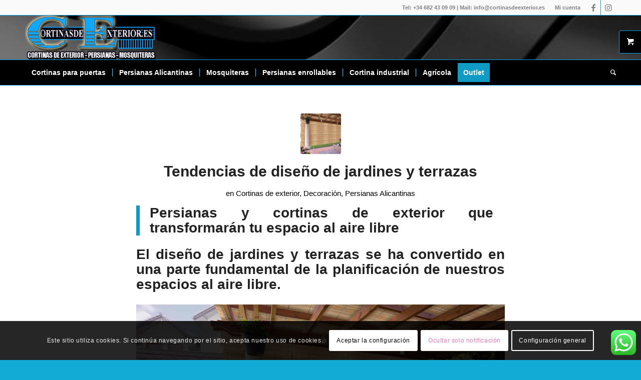

--- FILE ---
content_type: text/html; charset=UTF-8
request_url: https://cortinasdeexterior.es/category/decoracion/
body_size: 33833
content:
<!DOCTYPE html>
<html lang="es" class="html_stretched responsive av-preloader-disabled  html_header_top html_logo_left html_bottom_nav_header html_menu_left html_slim html_header_sticky html_header_shrinking_disabled html_header_topbar_active html_mobile_menu_phone html_header_searchicon html_content_align_center html_header_unstick_top_disabled html_header_stretch_disabled html_av-submenu-hidden html_av-submenu-display-click html_av-overlay-side html_av-overlay-side-classic html_av-submenu-noclone html_entry_id_10808 html_visible_cart av-cookies-consent-show-message-bar av-cookies-cookie-consent-enabled av-cookies-can-opt-out av-cookies-user-silent-accept avia-cookie-check-browser-settings av-no-preview av-default-lightbox html_text_menu_active av-mobile-menu-switch-default">
<head>
<meta charset="UTF-8" />


<!-- mobile setting -->
<meta name="viewport" content="width=device-width, initial-scale=1">

<!-- Scripts/CSS and wp_head hook -->
<meta name='robots' content='index, follow, max-image-preview:large, max-snippet:-1, max-video-preview:-1' />

				<script type='text/javascript'>

				function avia_cookie_check_sessionStorage()
				{
					//	FF throws error when all cookies blocked !!
					var sessionBlocked = false;
					try
					{
						var test = sessionStorage.getItem( 'aviaCookieRefused' ) != null;
					}
					catch(e)
					{
						sessionBlocked = true;
					}

					var aviaCookieRefused = ! sessionBlocked ? sessionStorage.getItem( 'aviaCookieRefused' ) : null;

					var html = document.getElementsByTagName('html')[0];

					/**
					 * Set a class to avoid calls to sessionStorage
					 */
					if( sessionBlocked || aviaCookieRefused )
					{
						if( html.className.indexOf('av-cookies-session-refused') < 0 )
						{
							html.className += ' av-cookies-session-refused';
						}
					}

					if( sessionBlocked || aviaCookieRefused || document.cookie.match(/aviaCookieConsent/) )
					{
						if( html.className.indexOf('av-cookies-user-silent-accept') >= 0 )
						{
							 html.className = html.className.replace(/\bav-cookies-user-silent-accept\b/g, '');
						}
					}
				}

				avia_cookie_check_sessionStorage();

			</script>
			<style type="text/css">@font-face { font-family: 'star'; src: url('https://cortinasdeexterior.es/wp-content/plugins/woocommerce/assets/fonts/star.eot'); src: url('https://cortinasdeexterior.es/wp-content/plugins/woocommerce/assets/fonts/star.eot?#iefix') format('embedded-opentype'), 	  url('https://cortinasdeexterior.es/wp-content/plugins/woocommerce/assets/fonts/star.woff') format('woff'), 	  url('https://cortinasdeexterior.es/wp-content/plugins/woocommerce/assets/fonts/star.ttf') format('truetype'), 	  url('https://cortinasdeexterior.es/wp-content/plugins/woocommerce/assets/fonts/star.svg#star') format('svg'); font-weight: normal; font-style: normal;  } @font-face { font-family: 'WooCommerce'; src: url('https://cortinasdeexterior.es/wp-content/plugins/woocommerce/assets/fonts/WooCommerce.eot'); src: url('https://cortinasdeexterior.es/wp-content/plugins/woocommerce/assets/fonts/WooCommerce.eot?#iefix') format('embedded-opentype'), 	  url('https://cortinasdeexterior.es/wp-content/plugins/woocommerce/assets/fonts/WooCommerce.woff') format('woff'), 	  url('https://cortinasdeexterior.es/wp-content/plugins/woocommerce/assets/fonts/WooCommerce.ttf') format('truetype'), 	  url('https://cortinasdeexterior.es/wp-content/plugins/woocommerce/assets/fonts/WooCommerce.svg#WooCommerce') format('svg'); font-weight: normal; font-style: normal;  } </style><!-- Etiqueta de Google (gtag.js) modo de consentimiento dataLayer añadido por Site Kit -->
<script type="text/javascript" id="google_gtagjs-js-consent-mode-data-layer">
/* <![CDATA[ */
window.dataLayer = window.dataLayer || [];function gtag(){dataLayer.push(arguments);}
gtag('consent', 'default', {"ad_personalization":"denied","ad_storage":"denied","ad_user_data":"denied","analytics_storage":"denied","functionality_storage":"denied","security_storage":"denied","personalization_storage":"denied","region":["AT","BE","BG","CH","CY","CZ","DE","DK","EE","ES","FI","FR","GB","GR","HR","HU","IE","IS","IT","LI","LT","LU","LV","MT","NL","NO","PL","PT","RO","SE","SI","SK"],"wait_for_update":500});
window._googlesitekitConsentCategoryMap = {"statistics":["analytics_storage"],"marketing":["ad_storage","ad_user_data","ad_personalization"],"functional":["functionality_storage","security_storage"],"preferences":["personalization_storage"]};
window._googlesitekitConsents = {"ad_personalization":"denied","ad_storage":"denied","ad_user_data":"denied","analytics_storage":"denied","functionality_storage":"denied","security_storage":"denied","personalization_storage":"denied","region":["AT","BE","BG","CH","CY","CZ","DE","DK","EE","ES","FI","FR","GB","GR","HR","HU","IE","IS","IT","LI","LT","LU","LV","MT","NL","NO","PL","PT","RO","SE","SI","SK"],"wait_for_update":500};
/* ]]> */
</script>
<!-- Fin de la etiqueta Google (gtag.js) modo de consentimiento dataLayer añadido por Site Kit -->

	<!-- This site is optimized with the Yoast SEO plugin v26.8 - https://yoast.com/product/yoast-seo-wordpress/ -->
	<title>Decoración archivos - Cortinas de Exterior</title>
	<link rel="canonical" href="https://cortinasdeexterior.es/category/decoracion/" />
	<meta property="og:locale" content="es_ES" />
	<meta property="og:type" content="article" />
	<meta property="og:title" content="Decoración archivos - Cortinas de Exterior" />
	<meta property="og:url" content="https://cortinasdeexterior.es/category/decoracion/" />
	<meta property="og:site_name" content="Cortinas de Exterior" />
	<meta name="twitter:card" content="summary_large_image" />
	<script type="application/ld+json" class="yoast-schema-graph">{"@context":"https://schema.org","@graph":[{"@type":"CollectionPage","@id":"https://cortinasdeexterior.es/category/decoracion/","url":"https://cortinasdeexterior.es/category/decoracion/","name":"Decoración archivos - Cortinas de Exterior","isPartOf":{"@id":"https://cortinasdeexterior.es/#website"},"primaryImageOfPage":{"@id":"https://cortinasdeexterior.es/category/decoracion/#primaryimage"},"image":{"@id":"https://cortinasdeexterior.es/category/decoracion/#primaryimage"},"thumbnailUrl":"https://cortinasdeexterior.es/wp-content/uploads/2023/06/persiana-alicantina-jardines.jpeg","breadcrumb":{"@id":"https://cortinasdeexterior.es/category/decoracion/#breadcrumb"},"inLanguage":"es"},{"@type":"ImageObject","inLanguage":"es","@id":"https://cortinasdeexterior.es/category/decoracion/#primaryimage","url":"https://cortinasdeexterior.es/wp-content/uploads/2023/06/persiana-alicantina-jardines.jpeg","contentUrl":"https://cortinasdeexterior.es/wp-content/uploads/2023/06/persiana-alicantina-jardines.jpeg","width":1920,"height":1039,"caption":"persiana alicantina jardines y terrazas"},{"@type":"BreadcrumbList","@id":"https://cortinasdeexterior.es/category/decoracion/#breadcrumb","itemListElement":[{"@type":"ListItem","position":1,"name":"Portada","item":"https://cortinasdeexterior.es/venta-de-cortinas-de-exterior/"},{"@type":"ListItem","position":2,"name":"Decoración"}]},{"@type":"WebSite","@id":"https://cortinasdeexterior.es/#website","url":"https://cortinasdeexterior.es/","name":"cortinasdeexterior.es","description":"VENTA ONLINE DE CORTINAS DE EXTERIOR, PERSIANAS ENROLLABLES Y ALICANTINAS, MOSQUITERAS","publisher":{"@id":"https://cortinasdeexterior.es/#organization"},"potentialAction":[{"@type":"SearchAction","target":{"@type":"EntryPoint","urlTemplate":"https://cortinasdeexterior.es/?s={search_term_string}"},"query-input":{"@type":"PropertyValueSpecification","valueRequired":true,"valueName":"search_term_string"}}],"inLanguage":"es"},{"@type":"Organization","@id":"https://cortinasdeexterior.es/#organization","name":"cortinasdeexterior.es","url":"https://cortinasdeexterior.es/","logo":{"@type":"ImageObject","inLanguage":"es","@id":"https://cortinasdeexterior.es/#/schema/logo/image/","url":"https://cortinasdeexterior.es/wp-content/uploads/2023/01/CABECERA_CORINAS.jpg","contentUrl":"https://cortinasdeexterior.es/wp-content/uploads/2023/01/CABECERA_CORINAS.jpg","width":1920,"height":400,"caption":"cortinasdeexterior.es"},"image":{"@id":"https://cortinasdeexterior.es/#/schema/logo/image/"},"sameAs":["https://www.facebook.com/tienda.online.cortinasdeexterior"]}]}</script>
	<!-- / Yoast SEO plugin. -->


<link rel='dns-prefetch' href='//capi-automation.s3.us-east-2.amazonaws.com' />
<link rel='dns-prefetch' href='//www.googletagmanager.com' />
<link rel="alternate" type="application/rss+xml" title="Cortinas de Exterior &raquo; Feed" href="https://cortinasdeexterior.es/feed/" />
<link rel="alternate" type="application/rss+xml" title="Cortinas de Exterior &raquo; Feed de los comentarios" href="https://cortinasdeexterior.es/comments/feed/" />
<link rel="alternate" type="application/rss+xml" title="Cortinas de Exterior &raquo; Categoría Decoración del feed" href="https://cortinasdeexterior.es/category/decoracion/feed/" />
<style id='wp-img-auto-sizes-contain-inline-css' type='text/css'>
img:is([sizes=auto i],[sizes^="auto," i]){contain-intrinsic-size:3000px 1500px}
/*# sourceURL=wp-img-auto-sizes-contain-inline-css */
</style>
<link rel='stylesheet' id='ht_ctc_main_css-css' href='https://cortinasdeexterior.es/wp-content/plugins/click-to-chat-for-whatsapp/new/inc/assets/css/main.css?ver=4.36' type='text/css' media='all' />
<style id='wp-emoji-styles-inline-css' type='text/css'>

	img.wp-smiley, img.emoji {
		display: inline !important;
		border: none !important;
		box-shadow: none !important;
		height: 1em !important;
		width: 1em !important;
		margin: 0 0.07em !important;
		vertical-align: -0.1em !important;
		background: none !important;
		padding: 0 !important;
	}
/*# sourceURL=wp-emoji-styles-inline-css */
</style>
<style id='wp-block-library-inline-css' type='text/css'>
:root{--wp-block-synced-color:#7a00df;--wp-block-synced-color--rgb:122,0,223;--wp-bound-block-color:var(--wp-block-synced-color);--wp-editor-canvas-background:#ddd;--wp-admin-theme-color:#007cba;--wp-admin-theme-color--rgb:0,124,186;--wp-admin-theme-color-darker-10:#006ba1;--wp-admin-theme-color-darker-10--rgb:0,107,160.5;--wp-admin-theme-color-darker-20:#005a87;--wp-admin-theme-color-darker-20--rgb:0,90,135;--wp-admin-border-width-focus:2px}@media (min-resolution:192dpi){:root{--wp-admin-border-width-focus:1.5px}}.wp-element-button{cursor:pointer}:root .has-very-light-gray-background-color{background-color:#eee}:root .has-very-dark-gray-background-color{background-color:#313131}:root .has-very-light-gray-color{color:#eee}:root .has-very-dark-gray-color{color:#313131}:root .has-vivid-green-cyan-to-vivid-cyan-blue-gradient-background{background:linear-gradient(135deg,#00d084,#0693e3)}:root .has-purple-crush-gradient-background{background:linear-gradient(135deg,#34e2e4,#4721fb 50%,#ab1dfe)}:root .has-hazy-dawn-gradient-background{background:linear-gradient(135deg,#faaca8,#dad0ec)}:root .has-subdued-olive-gradient-background{background:linear-gradient(135deg,#fafae1,#67a671)}:root .has-atomic-cream-gradient-background{background:linear-gradient(135deg,#fdd79a,#004a59)}:root .has-nightshade-gradient-background{background:linear-gradient(135deg,#330968,#31cdcf)}:root .has-midnight-gradient-background{background:linear-gradient(135deg,#020381,#2874fc)}:root{--wp--preset--font-size--normal:16px;--wp--preset--font-size--huge:42px}.has-regular-font-size{font-size:1em}.has-larger-font-size{font-size:2.625em}.has-normal-font-size{font-size:var(--wp--preset--font-size--normal)}.has-huge-font-size{font-size:var(--wp--preset--font-size--huge)}.has-text-align-center{text-align:center}.has-text-align-left{text-align:left}.has-text-align-right{text-align:right}.has-fit-text{white-space:nowrap!important}#end-resizable-editor-section{display:none}.aligncenter{clear:both}.items-justified-left{justify-content:flex-start}.items-justified-center{justify-content:center}.items-justified-right{justify-content:flex-end}.items-justified-space-between{justify-content:space-between}.screen-reader-text{border:0;clip-path:inset(50%);height:1px;margin:-1px;overflow:hidden;padding:0;position:absolute;width:1px;word-wrap:normal!important}.screen-reader-text:focus{background-color:#ddd;clip-path:none;color:#444;display:block;font-size:1em;height:auto;left:5px;line-height:normal;padding:15px 23px 14px;text-decoration:none;top:5px;width:auto;z-index:100000}html :where(.has-border-color){border-style:solid}html :where([style*=border-top-color]){border-top-style:solid}html :where([style*=border-right-color]){border-right-style:solid}html :where([style*=border-bottom-color]){border-bottom-style:solid}html :where([style*=border-left-color]){border-left-style:solid}html :where([style*=border-width]){border-style:solid}html :where([style*=border-top-width]){border-top-style:solid}html :where([style*=border-right-width]){border-right-style:solid}html :where([style*=border-bottom-width]){border-bottom-style:solid}html :where([style*=border-left-width]){border-left-style:solid}html :where(img[class*=wp-image-]){height:auto;max-width:100%}:where(figure){margin:0 0 1em}html :where(.is-position-sticky){--wp-admin--admin-bar--position-offset:var(--wp-admin--admin-bar--height,0px)}@media screen and (max-width:600px){html :where(.is-position-sticky){--wp-admin--admin-bar--position-offset:0px}}

/*# sourceURL=wp-block-library-inline-css */
</style><style id='wp-block-image-inline-css' type='text/css'>
.wp-block-image>a,.wp-block-image>figure>a{display:inline-block}.wp-block-image img{box-sizing:border-box;height:auto;max-width:100%;vertical-align:bottom}@media not (prefers-reduced-motion){.wp-block-image img.hide{visibility:hidden}.wp-block-image img.show{animation:show-content-image .4s}}.wp-block-image[style*=border-radius] img,.wp-block-image[style*=border-radius]>a{border-radius:inherit}.wp-block-image.has-custom-border img{box-sizing:border-box}.wp-block-image.aligncenter{text-align:center}.wp-block-image.alignfull>a,.wp-block-image.alignwide>a{width:100%}.wp-block-image.alignfull img,.wp-block-image.alignwide img{height:auto;width:100%}.wp-block-image .aligncenter,.wp-block-image .alignleft,.wp-block-image .alignright,.wp-block-image.aligncenter,.wp-block-image.alignleft,.wp-block-image.alignright{display:table}.wp-block-image .aligncenter>figcaption,.wp-block-image .alignleft>figcaption,.wp-block-image .alignright>figcaption,.wp-block-image.aligncenter>figcaption,.wp-block-image.alignleft>figcaption,.wp-block-image.alignright>figcaption{caption-side:bottom;display:table-caption}.wp-block-image .alignleft{float:left;margin:.5em 1em .5em 0}.wp-block-image .alignright{float:right;margin:.5em 0 .5em 1em}.wp-block-image .aligncenter{margin-left:auto;margin-right:auto}.wp-block-image :where(figcaption){margin-bottom:1em;margin-top:.5em}.wp-block-image.is-style-circle-mask img{border-radius:9999px}@supports ((-webkit-mask-image:none) or (mask-image:none)) or (-webkit-mask-image:none){.wp-block-image.is-style-circle-mask img{border-radius:0;-webkit-mask-image:url('data:image/svg+xml;utf8,<svg viewBox="0 0 100 100" xmlns="http://www.w3.org/2000/svg"><circle cx="50" cy="50" r="50"/></svg>');mask-image:url('data:image/svg+xml;utf8,<svg viewBox="0 0 100 100" xmlns="http://www.w3.org/2000/svg"><circle cx="50" cy="50" r="50"/></svg>');mask-mode:alpha;-webkit-mask-position:center;mask-position:center;-webkit-mask-repeat:no-repeat;mask-repeat:no-repeat;-webkit-mask-size:contain;mask-size:contain}}:root :where(.wp-block-image.is-style-rounded img,.wp-block-image .is-style-rounded img){border-radius:9999px}.wp-block-image figure{margin:0}.wp-lightbox-container{display:flex;flex-direction:column;position:relative}.wp-lightbox-container img{cursor:zoom-in}.wp-lightbox-container img:hover+button{opacity:1}.wp-lightbox-container button{align-items:center;backdrop-filter:blur(16px) saturate(180%);background-color:#5a5a5a40;border:none;border-radius:4px;cursor:zoom-in;display:flex;height:20px;justify-content:center;opacity:0;padding:0;position:absolute;right:16px;text-align:center;top:16px;width:20px;z-index:100}@media not (prefers-reduced-motion){.wp-lightbox-container button{transition:opacity .2s ease}}.wp-lightbox-container button:focus-visible{outline:3px auto #5a5a5a40;outline:3px auto -webkit-focus-ring-color;outline-offset:3px}.wp-lightbox-container button:hover{cursor:pointer;opacity:1}.wp-lightbox-container button:focus{opacity:1}.wp-lightbox-container button:focus,.wp-lightbox-container button:hover,.wp-lightbox-container button:not(:hover):not(:active):not(.has-background){background-color:#5a5a5a40;border:none}.wp-lightbox-overlay{box-sizing:border-box;cursor:zoom-out;height:100vh;left:0;overflow:hidden;position:fixed;top:0;visibility:hidden;width:100%;z-index:100000}.wp-lightbox-overlay .close-button{align-items:center;cursor:pointer;display:flex;justify-content:center;min-height:40px;min-width:40px;padding:0;position:absolute;right:calc(env(safe-area-inset-right) + 16px);top:calc(env(safe-area-inset-top) + 16px);z-index:5000000}.wp-lightbox-overlay .close-button:focus,.wp-lightbox-overlay .close-button:hover,.wp-lightbox-overlay .close-button:not(:hover):not(:active):not(.has-background){background:none;border:none}.wp-lightbox-overlay .lightbox-image-container{height:var(--wp--lightbox-container-height);left:50%;overflow:hidden;position:absolute;top:50%;transform:translate(-50%,-50%);transform-origin:top left;width:var(--wp--lightbox-container-width);z-index:9999999999}.wp-lightbox-overlay .wp-block-image{align-items:center;box-sizing:border-box;display:flex;height:100%;justify-content:center;margin:0;position:relative;transform-origin:0 0;width:100%;z-index:3000000}.wp-lightbox-overlay .wp-block-image img{height:var(--wp--lightbox-image-height);min-height:var(--wp--lightbox-image-height);min-width:var(--wp--lightbox-image-width);width:var(--wp--lightbox-image-width)}.wp-lightbox-overlay .wp-block-image figcaption{display:none}.wp-lightbox-overlay button{background:none;border:none}.wp-lightbox-overlay .scrim{background-color:#fff;height:100%;opacity:.9;position:absolute;width:100%;z-index:2000000}.wp-lightbox-overlay.active{visibility:visible}@media not (prefers-reduced-motion){.wp-lightbox-overlay.active{animation:turn-on-visibility .25s both}.wp-lightbox-overlay.active img{animation:turn-on-visibility .35s both}.wp-lightbox-overlay.show-closing-animation:not(.active){animation:turn-off-visibility .35s both}.wp-lightbox-overlay.show-closing-animation:not(.active) img{animation:turn-off-visibility .25s both}.wp-lightbox-overlay.zoom.active{animation:none;opacity:1;visibility:visible}.wp-lightbox-overlay.zoom.active .lightbox-image-container{animation:lightbox-zoom-in .4s}.wp-lightbox-overlay.zoom.active .lightbox-image-container img{animation:none}.wp-lightbox-overlay.zoom.active .scrim{animation:turn-on-visibility .4s forwards}.wp-lightbox-overlay.zoom.show-closing-animation:not(.active){animation:none}.wp-lightbox-overlay.zoom.show-closing-animation:not(.active) .lightbox-image-container{animation:lightbox-zoom-out .4s}.wp-lightbox-overlay.zoom.show-closing-animation:not(.active) .lightbox-image-container img{animation:none}.wp-lightbox-overlay.zoom.show-closing-animation:not(.active) .scrim{animation:turn-off-visibility .4s forwards}}@keyframes show-content-image{0%{visibility:hidden}99%{visibility:hidden}to{visibility:visible}}@keyframes turn-on-visibility{0%{opacity:0}to{opacity:1}}@keyframes turn-off-visibility{0%{opacity:1;visibility:visible}99%{opacity:0;visibility:visible}to{opacity:0;visibility:hidden}}@keyframes lightbox-zoom-in{0%{transform:translate(calc((-100vw + var(--wp--lightbox-scrollbar-width))/2 + var(--wp--lightbox-initial-left-position)),calc(-50vh + var(--wp--lightbox-initial-top-position))) scale(var(--wp--lightbox-scale))}to{transform:translate(-50%,-50%) scale(1)}}@keyframes lightbox-zoom-out{0%{transform:translate(-50%,-50%) scale(1);visibility:visible}99%{visibility:visible}to{transform:translate(calc((-100vw + var(--wp--lightbox-scrollbar-width))/2 + var(--wp--lightbox-initial-left-position)),calc(-50vh + var(--wp--lightbox-initial-top-position))) scale(var(--wp--lightbox-scale));visibility:hidden}}
/*# sourceURL=https://cortinasdeexterior.es/wp-includes/blocks/image/style.min.css */
</style>
<link rel='stylesheet' id='wc-blocks-style-css' href='https://cortinasdeexterior.es/wp-content/plugins/woocommerce/assets/client/blocks/wc-blocks.css?ver=wc-10.3.7' type='text/css' media='all' />
<style id='global-styles-inline-css' type='text/css'>
:root{--wp--preset--aspect-ratio--square: 1;--wp--preset--aspect-ratio--4-3: 4/3;--wp--preset--aspect-ratio--3-4: 3/4;--wp--preset--aspect-ratio--3-2: 3/2;--wp--preset--aspect-ratio--2-3: 2/3;--wp--preset--aspect-ratio--16-9: 16/9;--wp--preset--aspect-ratio--9-16: 9/16;--wp--preset--color--black: #000000;--wp--preset--color--cyan-bluish-gray: #abb8c3;--wp--preset--color--white: #ffffff;--wp--preset--color--pale-pink: #f78da7;--wp--preset--color--vivid-red: #cf2e2e;--wp--preset--color--luminous-vivid-orange: #ff6900;--wp--preset--color--luminous-vivid-amber: #fcb900;--wp--preset--color--light-green-cyan: #7bdcb5;--wp--preset--color--vivid-green-cyan: #00d084;--wp--preset--color--pale-cyan-blue: #8ed1fc;--wp--preset--color--vivid-cyan-blue: #0693e3;--wp--preset--color--vivid-purple: #9b51e0;--wp--preset--color--metallic-red: #b02b2c;--wp--preset--color--maximum-yellow-red: #edae44;--wp--preset--color--yellow-sun: #eeee22;--wp--preset--color--palm-leaf: #83a846;--wp--preset--color--aero: #7bb0e7;--wp--preset--color--old-lavender: #745f7e;--wp--preset--color--steel-teal: #5f8789;--wp--preset--color--raspberry-pink: #d65799;--wp--preset--color--medium-turquoise: #4ecac2;--wp--preset--gradient--vivid-cyan-blue-to-vivid-purple: linear-gradient(135deg,rgb(6,147,227) 0%,rgb(155,81,224) 100%);--wp--preset--gradient--light-green-cyan-to-vivid-green-cyan: linear-gradient(135deg,rgb(122,220,180) 0%,rgb(0,208,130) 100%);--wp--preset--gradient--luminous-vivid-amber-to-luminous-vivid-orange: linear-gradient(135deg,rgb(252,185,0) 0%,rgb(255,105,0) 100%);--wp--preset--gradient--luminous-vivid-orange-to-vivid-red: linear-gradient(135deg,rgb(255,105,0) 0%,rgb(207,46,46) 100%);--wp--preset--gradient--very-light-gray-to-cyan-bluish-gray: linear-gradient(135deg,rgb(238,238,238) 0%,rgb(169,184,195) 100%);--wp--preset--gradient--cool-to-warm-spectrum: linear-gradient(135deg,rgb(74,234,220) 0%,rgb(151,120,209) 20%,rgb(207,42,186) 40%,rgb(238,44,130) 60%,rgb(251,105,98) 80%,rgb(254,248,76) 100%);--wp--preset--gradient--blush-light-purple: linear-gradient(135deg,rgb(255,206,236) 0%,rgb(152,150,240) 100%);--wp--preset--gradient--blush-bordeaux: linear-gradient(135deg,rgb(254,205,165) 0%,rgb(254,45,45) 50%,rgb(107,0,62) 100%);--wp--preset--gradient--luminous-dusk: linear-gradient(135deg,rgb(255,203,112) 0%,rgb(199,81,192) 50%,rgb(65,88,208) 100%);--wp--preset--gradient--pale-ocean: linear-gradient(135deg,rgb(255,245,203) 0%,rgb(182,227,212) 50%,rgb(51,167,181) 100%);--wp--preset--gradient--electric-grass: linear-gradient(135deg,rgb(202,248,128) 0%,rgb(113,206,126) 100%);--wp--preset--gradient--midnight: linear-gradient(135deg,rgb(2,3,129) 0%,rgb(40,116,252) 100%);--wp--preset--font-size--small: 1rem;--wp--preset--font-size--medium: 1.125rem;--wp--preset--font-size--large: 1.75rem;--wp--preset--font-size--x-large: clamp(1.75rem, 3vw, 2.25rem);--wp--preset--spacing--20: 0.44rem;--wp--preset--spacing--30: 0.67rem;--wp--preset--spacing--40: 1rem;--wp--preset--spacing--50: 1.5rem;--wp--preset--spacing--60: 2.25rem;--wp--preset--spacing--70: 3.38rem;--wp--preset--spacing--80: 5.06rem;--wp--preset--shadow--natural: 6px 6px 9px rgba(0, 0, 0, 0.2);--wp--preset--shadow--deep: 12px 12px 50px rgba(0, 0, 0, 0.4);--wp--preset--shadow--sharp: 6px 6px 0px rgba(0, 0, 0, 0.2);--wp--preset--shadow--outlined: 6px 6px 0px -3px rgb(255, 255, 255), 6px 6px rgb(0, 0, 0);--wp--preset--shadow--crisp: 6px 6px 0px rgb(0, 0, 0);}:root { --wp--style--global--content-size: 800px;--wp--style--global--wide-size: 1130px; }:where(body) { margin: 0; }.wp-site-blocks > .alignleft { float: left; margin-right: 2em; }.wp-site-blocks > .alignright { float: right; margin-left: 2em; }.wp-site-blocks > .aligncenter { justify-content: center; margin-left: auto; margin-right: auto; }:where(.is-layout-flex){gap: 0.5em;}:where(.is-layout-grid){gap: 0.5em;}.is-layout-flow > .alignleft{float: left;margin-inline-start: 0;margin-inline-end: 2em;}.is-layout-flow > .alignright{float: right;margin-inline-start: 2em;margin-inline-end: 0;}.is-layout-flow > .aligncenter{margin-left: auto !important;margin-right: auto !important;}.is-layout-constrained > .alignleft{float: left;margin-inline-start: 0;margin-inline-end: 2em;}.is-layout-constrained > .alignright{float: right;margin-inline-start: 2em;margin-inline-end: 0;}.is-layout-constrained > .aligncenter{margin-left: auto !important;margin-right: auto !important;}.is-layout-constrained > :where(:not(.alignleft):not(.alignright):not(.alignfull)){max-width: var(--wp--style--global--content-size);margin-left: auto !important;margin-right: auto !important;}.is-layout-constrained > .alignwide{max-width: var(--wp--style--global--wide-size);}body .is-layout-flex{display: flex;}.is-layout-flex{flex-wrap: wrap;align-items: center;}.is-layout-flex > :is(*, div){margin: 0;}body .is-layout-grid{display: grid;}.is-layout-grid > :is(*, div){margin: 0;}body{padding-top: 0px;padding-right: 0px;padding-bottom: 0px;padding-left: 0px;}a:where(:not(.wp-element-button)){text-decoration: underline;}:root :where(.wp-element-button, .wp-block-button__link){background-color: #32373c;border-width: 0;color: #fff;font-family: inherit;font-size: inherit;font-style: inherit;font-weight: inherit;letter-spacing: inherit;line-height: inherit;padding-top: calc(0.667em + 2px);padding-right: calc(1.333em + 2px);padding-bottom: calc(0.667em + 2px);padding-left: calc(1.333em + 2px);text-decoration: none;text-transform: inherit;}.has-black-color{color: var(--wp--preset--color--black) !important;}.has-cyan-bluish-gray-color{color: var(--wp--preset--color--cyan-bluish-gray) !important;}.has-white-color{color: var(--wp--preset--color--white) !important;}.has-pale-pink-color{color: var(--wp--preset--color--pale-pink) !important;}.has-vivid-red-color{color: var(--wp--preset--color--vivid-red) !important;}.has-luminous-vivid-orange-color{color: var(--wp--preset--color--luminous-vivid-orange) !important;}.has-luminous-vivid-amber-color{color: var(--wp--preset--color--luminous-vivid-amber) !important;}.has-light-green-cyan-color{color: var(--wp--preset--color--light-green-cyan) !important;}.has-vivid-green-cyan-color{color: var(--wp--preset--color--vivid-green-cyan) !important;}.has-pale-cyan-blue-color{color: var(--wp--preset--color--pale-cyan-blue) !important;}.has-vivid-cyan-blue-color{color: var(--wp--preset--color--vivid-cyan-blue) !important;}.has-vivid-purple-color{color: var(--wp--preset--color--vivid-purple) !important;}.has-metallic-red-color{color: var(--wp--preset--color--metallic-red) !important;}.has-maximum-yellow-red-color{color: var(--wp--preset--color--maximum-yellow-red) !important;}.has-yellow-sun-color{color: var(--wp--preset--color--yellow-sun) !important;}.has-palm-leaf-color{color: var(--wp--preset--color--palm-leaf) !important;}.has-aero-color{color: var(--wp--preset--color--aero) !important;}.has-old-lavender-color{color: var(--wp--preset--color--old-lavender) !important;}.has-steel-teal-color{color: var(--wp--preset--color--steel-teal) !important;}.has-raspberry-pink-color{color: var(--wp--preset--color--raspberry-pink) !important;}.has-medium-turquoise-color{color: var(--wp--preset--color--medium-turquoise) !important;}.has-black-background-color{background-color: var(--wp--preset--color--black) !important;}.has-cyan-bluish-gray-background-color{background-color: var(--wp--preset--color--cyan-bluish-gray) !important;}.has-white-background-color{background-color: var(--wp--preset--color--white) !important;}.has-pale-pink-background-color{background-color: var(--wp--preset--color--pale-pink) !important;}.has-vivid-red-background-color{background-color: var(--wp--preset--color--vivid-red) !important;}.has-luminous-vivid-orange-background-color{background-color: var(--wp--preset--color--luminous-vivid-orange) !important;}.has-luminous-vivid-amber-background-color{background-color: var(--wp--preset--color--luminous-vivid-amber) !important;}.has-light-green-cyan-background-color{background-color: var(--wp--preset--color--light-green-cyan) !important;}.has-vivid-green-cyan-background-color{background-color: var(--wp--preset--color--vivid-green-cyan) !important;}.has-pale-cyan-blue-background-color{background-color: var(--wp--preset--color--pale-cyan-blue) !important;}.has-vivid-cyan-blue-background-color{background-color: var(--wp--preset--color--vivid-cyan-blue) !important;}.has-vivid-purple-background-color{background-color: var(--wp--preset--color--vivid-purple) !important;}.has-metallic-red-background-color{background-color: var(--wp--preset--color--metallic-red) !important;}.has-maximum-yellow-red-background-color{background-color: var(--wp--preset--color--maximum-yellow-red) !important;}.has-yellow-sun-background-color{background-color: var(--wp--preset--color--yellow-sun) !important;}.has-palm-leaf-background-color{background-color: var(--wp--preset--color--palm-leaf) !important;}.has-aero-background-color{background-color: var(--wp--preset--color--aero) !important;}.has-old-lavender-background-color{background-color: var(--wp--preset--color--old-lavender) !important;}.has-steel-teal-background-color{background-color: var(--wp--preset--color--steel-teal) !important;}.has-raspberry-pink-background-color{background-color: var(--wp--preset--color--raspberry-pink) !important;}.has-medium-turquoise-background-color{background-color: var(--wp--preset--color--medium-turquoise) !important;}.has-black-border-color{border-color: var(--wp--preset--color--black) !important;}.has-cyan-bluish-gray-border-color{border-color: var(--wp--preset--color--cyan-bluish-gray) !important;}.has-white-border-color{border-color: var(--wp--preset--color--white) !important;}.has-pale-pink-border-color{border-color: var(--wp--preset--color--pale-pink) !important;}.has-vivid-red-border-color{border-color: var(--wp--preset--color--vivid-red) !important;}.has-luminous-vivid-orange-border-color{border-color: var(--wp--preset--color--luminous-vivid-orange) !important;}.has-luminous-vivid-amber-border-color{border-color: var(--wp--preset--color--luminous-vivid-amber) !important;}.has-light-green-cyan-border-color{border-color: var(--wp--preset--color--light-green-cyan) !important;}.has-vivid-green-cyan-border-color{border-color: var(--wp--preset--color--vivid-green-cyan) !important;}.has-pale-cyan-blue-border-color{border-color: var(--wp--preset--color--pale-cyan-blue) !important;}.has-vivid-cyan-blue-border-color{border-color: var(--wp--preset--color--vivid-cyan-blue) !important;}.has-vivid-purple-border-color{border-color: var(--wp--preset--color--vivid-purple) !important;}.has-metallic-red-border-color{border-color: var(--wp--preset--color--metallic-red) !important;}.has-maximum-yellow-red-border-color{border-color: var(--wp--preset--color--maximum-yellow-red) !important;}.has-yellow-sun-border-color{border-color: var(--wp--preset--color--yellow-sun) !important;}.has-palm-leaf-border-color{border-color: var(--wp--preset--color--palm-leaf) !important;}.has-aero-border-color{border-color: var(--wp--preset--color--aero) !important;}.has-old-lavender-border-color{border-color: var(--wp--preset--color--old-lavender) !important;}.has-steel-teal-border-color{border-color: var(--wp--preset--color--steel-teal) !important;}.has-raspberry-pink-border-color{border-color: var(--wp--preset--color--raspberry-pink) !important;}.has-medium-turquoise-border-color{border-color: var(--wp--preset--color--medium-turquoise) !important;}.has-vivid-cyan-blue-to-vivid-purple-gradient-background{background: var(--wp--preset--gradient--vivid-cyan-blue-to-vivid-purple) !important;}.has-light-green-cyan-to-vivid-green-cyan-gradient-background{background: var(--wp--preset--gradient--light-green-cyan-to-vivid-green-cyan) !important;}.has-luminous-vivid-amber-to-luminous-vivid-orange-gradient-background{background: var(--wp--preset--gradient--luminous-vivid-amber-to-luminous-vivid-orange) !important;}.has-luminous-vivid-orange-to-vivid-red-gradient-background{background: var(--wp--preset--gradient--luminous-vivid-orange-to-vivid-red) !important;}.has-very-light-gray-to-cyan-bluish-gray-gradient-background{background: var(--wp--preset--gradient--very-light-gray-to-cyan-bluish-gray) !important;}.has-cool-to-warm-spectrum-gradient-background{background: var(--wp--preset--gradient--cool-to-warm-spectrum) !important;}.has-blush-light-purple-gradient-background{background: var(--wp--preset--gradient--blush-light-purple) !important;}.has-blush-bordeaux-gradient-background{background: var(--wp--preset--gradient--blush-bordeaux) !important;}.has-luminous-dusk-gradient-background{background: var(--wp--preset--gradient--luminous-dusk) !important;}.has-pale-ocean-gradient-background{background: var(--wp--preset--gradient--pale-ocean) !important;}.has-electric-grass-gradient-background{background: var(--wp--preset--gradient--electric-grass) !important;}.has-midnight-gradient-background{background: var(--wp--preset--gradient--midnight) !important;}.has-small-font-size{font-size: var(--wp--preset--font-size--small) !important;}.has-medium-font-size{font-size: var(--wp--preset--font-size--medium) !important;}.has-large-font-size{font-size: var(--wp--preset--font-size--large) !important;}.has-x-large-font-size{font-size: var(--wp--preset--font-size--x-large) !important;}
/*# sourceURL=global-styles-inline-css */
</style>

<style id='woocommerce-inline-inline-css' type='text/css'>
.woocommerce form .form-row .required { visibility: visible; }
/*# sourceURL=woocommerce-inline-inline-css */
</style>
<link rel='stylesheet' id='brands-styles-css' href='https://cortinasdeexterior.es/wp-content/plugins/woocommerce/assets/css/brands.css?ver=10.3.7' type='text/css' media='all' />
<link rel='stylesheet' id='avia-merged-styles-css' href='https://cortinasdeexterior.es/wp-content/uploads/dynamic_avia/avia-merged-styles-8fabd7121b7c03b4d510ccc4ff5715ff---697026d25e6a7.css' type='text/css' media='all' />
<script type="text/javascript" src="https://cortinasdeexterior.es/wp-includes/js/jquery/jquery.min.js?ver=3.7.1" id="jquery-core-js"></script>
<script type="text/javascript" src="https://cortinasdeexterior.es/wp-includes/js/jquery/jquery-migrate.min.js?ver=3.4.1" id="jquery-migrate-js"></script>
<script type="text/javascript" id="yaymail-notice-js-extra">
/* <![CDATA[ */
var yaymail_notice = {"admin_ajax":"https://cortinasdeexterior.es/wp-admin/admin-ajax.php","nonce":"a9769560a8"};
//# sourceURL=yaymail-notice-js-extra
/* ]]> */
</script>
<script type="text/javascript" src="https://cortinasdeexterior.es/wp-content/plugins/yaymail/assets/scripts/notice.js?ver=4.3.1" id="yaymail-notice-js"></script>
<script type="text/javascript" src="https://cortinasdeexterior.es/wp-content/plugins/woocommerce/assets/js/js-cookie/js.cookie.min.js?ver=2.1.4-wc.10.3.7" id="wc-js-cookie-js" defer="defer" data-wp-strategy="defer"></script>
<script type="text/javascript" id="wc-cart-fragments-js-extra">
/* <![CDATA[ */
var wc_cart_fragments_params = {"ajax_url":"/wp-admin/admin-ajax.php","wc_ajax_url":"/?wc-ajax=%%endpoint%%","cart_hash_key":"wc_cart_hash_edd8957e6dbbf7f9c00e2017ebf1cc06","fragment_name":"wc_fragments_edd8957e6dbbf7f9c00e2017ebf1cc06","request_timeout":"5000"};
//# sourceURL=wc-cart-fragments-js-extra
/* ]]> */
</script>
<script type="text/javascript" src="https://cortinasdeexterior.es/wp-content/plugins/woocommerce/assets/js/frontend/cart-fragments.min.js?ver=10.3.7" id="wc-cart-fragments-js" defer="defer" data-wp-strategy="defer"></script>
<script type="text/javascript" src="https://cortinasdeexterior.es/wp-content/plugins/woocommerce/assets/js/jquery-blockui/jquery.blockUI.min.js?ver=2.7.0-wc.10.3.7" id="wc-jquery-blockui-js" defer="defer" data-wp-strategy="defer"></script>
<script type="text/javascript" id="wc-add-to-cart-js-extra">
/* <![CDATA[ */
var wc_add_to_cart_params = {"ajax_url":"/wp-admin/admin-ajax.php","wc_ajax_url":"/?wc-ajax=%%endpoint%%","i18n_view_cart":"Ver carrito","cart_url":"https://cortinasdeexterior.es/carrito/","is_cart":"","cart_redirect_after_add":"no"};
//# sourceURL=wc-add-to-cart-js-extra
/* ]]> */
</script>
<script type="text/javascript" src="https://cortinasdeexterior.es/wp-content/plugins/woocommerce/assets/js/frontend/add-to-cart.min.js?ver=10.3.7" id="wc-add-to-cart-js" defer="defer" data-wp-strategy="defer"></script>
<script type="text/javascript" id="woocommerce-js-extra">
/* <![CDATA[ */
var woocommerce_params = {"ajax_url":"/wp-admin/admin-ajax.php","wc_ajax_url":"/?wc-ajax=%%endpoint%%","i18n_password_show":"Mostrar contrase\u00f1a","i18n_password_hide":"Ocultar contrase\u00f1a"};
//# sourceURL=woocommerce-js-extra
/* ]]> */
</script>
<script type="text/javascript" src="https://cortinasdeexterior.es/wp-content/plugins/woocommerce/assets/js/frontend/woocommerce.min.js?ver=10.3.7" id="woocommerce-js" defer="defer" data-wp-strategy="defer"></script>

<!-- Fragmento de código de la etiqueta de Google (gtag.js) añadida por Site Kit -->
<!-- Fragmento de código de Google Analytics añadido por Site Kit -->
<script type="text/javascript" src="https://www.googletagmanager.com/gtag/js?id=GT-5DDCFKQ" id="google_gtagjs-js" async></script>
<script type="text/javascript" id="google_gtagjs-js-after">
/* <![CDATA[ */
window.dataLayer = window.dataLayer || [];function gtag(){dataLayer.push(arguments);}
gtag("set","linker",{"domains":["cortinasdeexterior.es"]});
gtag("js", new Date());
gtag("set", "developer_id.dZTNiMT", true);
gtag("config", "GT-5DDCFKQ");
//# sourceURL=google_gtagjs-js-after
/* ]]> */
</script>
<script type="text/javascript" src="https://cortinasdeexterior.es/wp-content/uploads/dynamic_avia/avia-head-scripts-0dac8b8a2e2dbca312eecf89b7fec87c---697026d268998.js" id="avia-head-scripts-js"></script>
<link rel="https://api.w.org/" href="https://cortinasdeexterior.es/wp-json/" /><link rel="alternate" title="JSON" type="application/json" href="https://cortinasdeexterior.es/wp-json/wp/v2/categories/358" /><link rel="EditURI" type="application/rsd+xml" title="RSD" href="https://cortinasdeexterior.es/xmlrpc.php?rsd" />
<meta name="generator" content="WordPress 6.9" />
<meta name="generator" content="WooCommerce 10.3.7" />
<meta name="generator" content="Site Kit by Google 1.170.0" /><!-- Google Tag Manager -->
<script>(function(w,d,s,l,i){w[l]=w[l]||[];w[l].push({'gtm.start':
new Date().getTime(),event:'gtm.js'});var f=d.getElementsByTagName(s)[0],
j=d.createElement(s),dl=l!='dataLayer'?'&l='+l:'';j.async=true;j.src=
'https://www.googletagmanager.com/gtm.js?id='+i+dl;f.parentNode.insertBefore(j,f);
})(window,document,'script','dataLayer','GTM-TSRMLZF');</script>
<!-- End Google Tag Manager -->
<!-- Google site verification - Google for WooCommerce -->
<meta name="google-site-verification" content="1yjUl-5FHcJs_GrZhYSGUEIAJ2WLhauP59pd0o9NI1Y" />
<link rel="profile" href="https://gmpg.org/xfn/11" />
<link rel="alternate" type="application/rss+xml" title="Cortinas de Exterior RSS2 Feed" href="https://cortinasdeexterior.es/feed/" />
<link rel="pingback" href="https://cortinasdeexterior.es/xmlrpc.php" />
<!--[if lt IE 9]><script src="https://cortinasdeexterior.es/wp-content/themes/enfold/js/html5shiv.js"></script><![endif]-->
<link rel="icon" href="https://cortinasdeexterior.es/wp-content/uploads/2022/03/LOGO_CE.png" type="image/png">
	<noscript><style>.woocommerce-product-gallery{ opacity: 1 !important; }</style></noscript>
	
<!-- Metaetiquetas de Google AdSense añadidas por Site Kit -->
<meta name="google-adsense-platform-account" content="ca-host-pub-2644536267352236">
<meta name="google-adsense-platform-domain" content="sitekit.withgoogle.com">
<!-- Acabar con las metaetiquetas de Google AdSense añadidas por Site Kit -->

<!-- Meta Pixel Code -->
<script type='text/javascript'>
!function(f,b,e,v,n,t,s){if(f.fbq)return;n=f.fbq=function(){n.callMethod?
n.callMethod.apply(n,arguments):n.queue.push(arguments)};if(!f._fbq)f._fbq=n;
n.push=n;n.loaded=!0;n.version='2.0';n.queue=[];t=b.createElement(e);t.async=!0;
t.src=v;s=b.getElementsByTagName(e)[0];s.parentNode.insertBefore(t,s)}(window,
document,'script','https://connect.facebook.net/en_US/fbevents.js');
</script>
<!-- End Meta Pixel Code -->
<script type='text/javascript'>var url = window.location.origin + '?ob=open-bridge';
            fbq('set', 'openbridge', '207550948728863', url);
fbq('init', '207550948728863', {}, {
    "agent": "wordpress-6.9-4.1.5"
})</script><script type='text/javascript'>
    fbq('track', 'PageView', []);
  </script>			<script  type="text/javascript">
				!function(f,b,e,v,n,t,s){if(f.fbq)return;n=f.fbq=function(){n.callMethod?
					n.callMethod.apply(n,arguments):n.queue.push(arguments)};if(!f._fbq)f._fbq=n;
					n.push=n;n.loaded=!0;n.version='2.0';n.queue=[];t=b.createElement(e);t.async=!0;
					t.src=v;s=b.getElementsByTagName(e)[0];s.parentNode.insertBefore(t,s)}(window,
					document,'script','https://connect.facebook.net/en_US/fbevents.js');
			</script>
			<!-- WooCommerce Facebook Integration Begin -->
			<script  type="text/javascript">

				fbq('init', '207550948728863', {}, {
    "agent": "woocommerce_0-10.3.7-3.5.15"
});

				document.addEventListener( 'DOMContentLoaded', function() {
					// Insert placeholder for events injected when a product is added to the cart through AJAX.
					document.body.insertAdjacentHTML( 'beforeend', '<div class=\"wc-facebook-pixel-event-placeholder\"></div>' );
				}, false );

			</script>
			<!-- WooCommerce Facebook Integration End -->
			
<!-- To speed up the rendering and to display the site as fast as possible to the user we include some styles and scripts for above the fold content inline -->
<script type="text/javascript">'use strict';var avia_is_mobile=!1;if(/Android|webOS|iPhone|iPad|iPod|BlackBerry|IEMobile|Opera Mini/i.test(navigator.userAgent)&&'ontouchstart' in document.documentElement){avia_is_mobile=!0;document.documentElement.className+=' avia_mobile '}
else{document.documentElement.className+=' avia_desktop '};document.documentElement.className+=' js_active ';(function(){var e=['-webkit-','-moz-','-ms-',''],n='',o=!1,a=!1;for(var t in e){if(e[t]+'transform' in document.documentElement.style){o=!0;n=e[t]+'transform'};if(e[t]+'perspective' in document.documentElement.style){a=!0}};if(o){document.documentElement.className+=' avia_transform '};if(a){document.documentElement.className+=' avia_transform3d '};if(typeof document.getElementsByClassName=='function'&&typeof document.documentElement.getBoundingClientRect=='function'&&avia_is_mobile==!1){if(n&&window.innerHeight>0){setTimeout(function(){var e=0,o={},a=0,t=document.getElementsByClassName('av-parallax'),i=window.pageYOffset||document.documentElement.scrollTop;for(e=0;e<t.length;e++){t[e].style.top='0px';o=t[e].getBoundingClientRect();a=Math.ceil((window.innerHeight+i-o.top)*0.3);t[e].style[n]='translate(0px, '+a+'px)';t[e].style.top='auto';t[e].className+=' enabled-parallax '}},50)}}})();</script><style type="text/css">
		@font-face {font-family: 'entypo-fontello'; font-weight: normal; font-style: normal; font-display: auto;
		src: url('https://cortinasdeexterior.es/wp-content/themes/enfold/config-templatebuilder/avia-template-builder/assets/fonts/entypo-fontello.woff2') format('woff2'),
		url('https://cortinasdeexterior.es/wp-content/themes/enfold/config-templatebuilder/avia-template-builder/assets/fonts/entypo-fontello.woff') format('woff'),
		url('https://cortinasdeexterior.es/wp-content/themes/enfold/config-templatebuilder/avia-template-builder/assets/fonts/entypo-fontello.ttf') format('truetype'),
		url('https://cortinasdeexterior.es/wp-content/themes/enfold/config-templatebuilder/avia-template-builder/assets/fonts/entypo-fontello.svg#entypo-fontello') format('svg'),
		url('https://cortinasdeexterior.es/wp-content/themes/enfold/config-templatebuilder/avia-template-builder/assets/fonts/entypo-fontello.eot'),
		url('https://cortinasdeexterior.es/wp-content/themes/enfold/config-templatebuilder/avia-template-builder/assets/fonts/entypo-fontello.eot?#iefix') format('embedded-opentype');
		} #top .avia-font-entypo-fontello, body .avia-font-entypo-fontello, html body [data-av_iconfont='entypo-fontello']:before{ font-family: 'entypo-fontello'; }
		</style>

<!--
Debugging Info for Theme support: 

Theme: Enfold
Version: 6.0.9
Installed: enfold
AviaFramework Version: 5.6
AviaBuilder Version: 5.3
aviaElementManager Version: 1.0.1
- - - - - - - - - - -
ChildTheme: Enfold Child
ChildTheme Version: 1.0
ChildTheme Installed: enfold

- - - - - - - - - - -
ML:256-PU:200-PLA:25
WP:6.9
Compress: CSS:all theme files - JS:all theme files
Updates: disabled
PLAu:24
-->
</head>

<body id="top" class="archive category category-decoracion category-358 wp-theme-enfold wp-child-theme-enfold-child stretched rtl_columns av-curtain-numeric lucida sans-websave lucida_sans  theme-enfold woocommerce-no-js avia-responsive-images-support avia-woocommerce-30" itemscope="itemscope" itemtype="https://schema.org/WebPage" >

	<!-- Google Tag Manager (noscript) -->
<noscript><iframe src="https://www.googletagmanager.com/ns.html?id=GTM-TSRMLZF"
height="0" width="0" style="display:none;visibility:hidden"></iframe></noscript>
<!-- End Google Tag Manager (noscript) -->

<!-- Meta Pixel Code -->
<noscript>
<img height="1" width="1" style="display:none" alt="fbpx"
src="https://www.facebook.com/tr?id=207550948728863&ev=PageView&noscript=1" />
</noscript>
<!-- End Meta Pixel Code -->

	<div id='wrap_all'>

	
<header id='header' class='all_colors header_color dark_bg_color  av_header_top av_logo_left av_bottom_nav_header av_menu_left av_slim av_header_sticky av_header_shrinking_disabled av_header_stretch_disabled av_mobile_menu_phone av_header_searchicon av_header_unstick_top_disabled av_seperator_small_border' aria-label="Header" data-av_shrink_factor='50' role="banner" itemscope="itemscope" itemtype="https://schema.org/WPHeader" >

		<div id='header_meta' class='container_wrap container_wrap_meta  av_icon_active_right av_extra_header_active av_secondary_right av_phone_active_right av_entry_id_10808'>

			      <div class='container'>
			      <ul class='noLightbox social_bookmarks icon_count_2'><li class='social_bookmarks_facebook av-social-link-facebook social_icon_1'><a  target="_blank" aria-label="Link to Facebook" href='https://www.facebook.com/tienda.online.cortinasdeexterior' aria-hidden='false' data-av_icon='' data-av_iconfont='entypo-fontello' title='Facebook'><span class='avia_hidden_link_text'>Facebook</span></a></li><li class='social_bookmarks_instagram av-social-link-instagram social_icon_2'><a  target="_blank" aria-label="Link to Instagram" href='https://www.instagram.com/cortinasdeexterior.es/' aria-hidden='false' data-av_icon='' data-av_iconfont='entypo-fontello' title='Instagram'><span class='avia_hidden_link_text'>Instagram</span></a></li></ul><nav class='sub_menu'  role="navigation" itemscope="itemscope" itemtype="https://schema.org/SiteNavigationElement" ><ul role="menu" class="menu" id="avia2-menu"><li role="menuitem" id="menu-item-7612" class="menu-item menu-item-type-post_type menu-item-object-page menu-item-7612"><a href="https://cortinasdeexterior.es/mi-cuenta/">Mi cuenta</a></li>
</ul></nav><div class='phone-info with_nav'><div>Tel: +34 682 43 09 09 | Mail: info@cortinasdeexterior.es</div></div>			      </div>
		</div>

		<div  id='header_main' class='container_wrap container_wrap_logo'>

        <ul  class = 'menu-item cart_dropdown ' data-success='se ha añadido a la cesta'><li class="cart_dropdown_first"><a class='cart_dropdown_link' href='https://cortinasdeexterior.es/carrito/'><span aria-hidden='true' data-av_icon='' data-av_iconfont='entypo-fontello'></span><span class='av-cart-counter '>0</span><span class="avia_hidden_link_text">Carrito de Compra</span></a><!--<span class='cart_subtotal'><span class="woocommerce-Price-amount amount"><bdi>0,00&nbsp;<span class="woocommerce-Price-currencySymbol">&euro;</span></bdi></span></span>--><div class="dropdown_widget dropdown_widget_cart"><div class="avia-arrow"></div><div class="widget_shopping_cart_content"></div></div></li></ul><div class='container av-logo-container'><div class='inner-container'><span class='logo avia-standard-logo'><a href='https://cortinasdeexterior.es/' class='' aria-label='LOGO_ok' title='LOGO_ok'><img src="https://cortinasdeexterior.es/wp-content/uploads/2022/03/LOGO_ok.png" srcset="https://cortinasdeexterior.es/wp-content/uploads/2022/03/LOGO_ok.png 600w, https://cortinasdeexterior.es/wp-content/uploads/2022/03/LOGO_ok-500x167.png 500w, https://cortinasdeexterior.es/wp-content/uploads/2022/03/LOGO_ok-300x100.png 300w" sizes="(max-width: 600px) 100vw, 600px" height="100" width="300" alt='Cortinas de Exterior' title='LOGO_ok' /></a></span></div></div><div id='header_main_alternate' class='container_wrap'><div class='container'><nav class='main_menu' data-selectname='Selecciona una página'  role="navigation" itemscope="itemscope" itemtype="https://schema.org/SiteNavigationElement" ><div class="avia-menu av-main-nav-wrap"><ul role="menu" class="menu av-main-nav" id="avia-menu"><li role="menuitem" id="menu-item-9467" class="menu-item menu-item-type-post_type menu-item-object-page menu-item-has-children menu-item-mega-parent  menu-item-top-level menu-item-top-level-1"><a href="https://cortinasdeexterior.es/cortinas-anti-insectos/" itemprop="url" tabindex="0"><span class="avia-bullet"></span><span class="avia-menu-text">Cortinas para puertas</span><span class="avia-menu-fx"><span class="avia-arrow-wrap"><span class="avia-arrow"></span></span></span></a>
<div class='avia_mega_div avia_mega5 twelve units'>

<ul class="sub-menu">
	<li role="menuitem" id="menu-item-9468" class="menu-item menu-item-type-custom menu-item-object-custom avia_mega_menu_columns_5 three units  avia_mega_menu_columns_first"><span class='mega_menu_title heading-color av-special-font'><a href='https://cortinasdeexterior.es/cortinas-anti-insectos/#cordon'><img src="https://cortinasdeexterior.es/wp-content/uploads/2025/02/CORTINA_ANTIMOSCAS_CORDON_01.jpg"/> <br>CORTINAS DE CORDÓN</a></span></li>
	<li role="menuitem" id="menu-item-9469" class="menu-item menu-item-type-custom menu-item-object-custom avia_mega_menu_columns_5 three units "><span class='mega_menu_title heading-color av-special-font'><a href='https://cortinasdeexterior.es/cortinas-anti-insectos/#cinta'><img src="https://cortinasdeexterior.es/wp-content/uploads/2024/02/CORTINA_ANTIMOSCAS_CINTA.jpg"/>CORTINAS DE CINTA</a></span></li>
	<li role="menuitem" id="menu-item-11209" class="menu-item menu-item-type-taxonomy menu-item-object-product_cat avia_mega_menu_columns_5 three units "><span class='mega_menu_title heading-color av-special-font'><a href='https://cortinasdeexterior.es/categoria-producto/cortinas-anti-moscas/chenille-caravana/'><img src="https://cortinasdeexterior.es/wp-content/uploads/2024/02/CORTINA_CHENILLE-1.jpg"/>CORTINA CHENILLE</a></span></li>
	<li role="menuitem" id="menu-item-11134" class="menu-item menu-item-type-taxonomy menu-item-object-product_cat avia_mega_menu_columns_5 three units "><span class='mega_menu_title heading-color av-special-font'><a href='https://cortinasdeexterior.es/categoria-producto/cortinas-anti-moscas/aluminio-krismar/'><img src="https://cortinasdeexterior.es/wp-content/uploads/2024/02/CORTINA_ALUMINIO_KRISMAR.jpg"/>CORTINA DE ALUMINIO</a></span></li>
	<li role="menuitem" id="menu-item-10351" class="menu-item menu-item-type-post_type menu-item-object-page avia_mega_menu_columns_5 three units avia_mega_menu_columns_last"><span class='mega_menu_title heading-color av-special-font'><a href='https://cortinasdeexterior.es/puertas-para-mascotas-en-pvc/'><img src="https://cortinasdeexterior.es/wp-content/uploads/2024/02/CORTINA_MASCOTAS.jpg"/>CORTINA PARA MASCOTAS</a></span></li>
</ul>

</div>
</li>
<li role="menuitem" id="menu-item-11261" class="menu-item menu-item-type-custom menu-item-object-custom menu-item-has-children menu-item-mega-parent  menu-item-top-level menu-item-top-level-2"><a href="https://cortinasdeexterior.es/persianas-alicantinas/" itemprop="url" tabindex="0"><span class="avia-bullet"></span><span class="avia-menu-text">Persianas Alicantinas</span><span class="avia-menu-fx"><span class="avia-arrow-wrap"><span class="avia-arrow"></span></span></span></a>
<div class='avia_mega_div avia_mega3 nine units'>

<ul class="sub-menu">
	<li role="menuitem" id="menu-item-11257" class="menu-item menu-item-type-taxonomy menu-item-object-product_cat avia_mega_menu_columns_3 three units  avia_mega_menu_columns_first"><span class='mega_menu_title heading-color av-special-font'><a href='https://cortinasdeexterior.es/categoria-producto/persianas-alicantinas/persianas-alicantinas-madera/'><img src="https://cortinasdeexterior.es/wp-content/uploads/2024/02/PERSIANA-ALICANTINA-MADERA.jpg"/>PERSIANAS DE MADERA</a></span></li>
	<li role="menuitem" id="menu-item-11258" class="menu-item menu-item-type-taxonomy menu-item-object-product_cat avia_mega_menu_columns_3 three units "><span class='mega_menu_title heading-color av-special-font'><a href='https://cortinasdeexterior.es/categoria-producto/persianas-alicantinas/persianas-alicantinas-pvc/'><img src="https://cortinasdeexterior.es/wp-content/uploads/2024/02/PERSIANA-ALICANTINA-PVC.jpg"/>PERSIANAS DE PVC</a></span></li>
	<li role="menuitem" id="menu-item-11259" class="menu-item menu-item-type-taxonomy menu-item-object-product_cat avia_mega_menu_columns_3 three units avia_mega_menu_columns_last"><span class='mega_menu_title heading-color av-special-font'><a href='https://cortinasdeexterior.es/categoria-producto/persianas-alicantinas/accesorios-alicantinas/'><img src="https://cortinasdeexterior.es/wp-content/uploads/2024/02/PERSIANA-ALICANTINA-ACCESORIOS.jpg"/>ACCESÓRIOS PERSIANAS</a></span></li>
</ul>

</div>
</li>
<li role="menuitem" id="menu-item-10246" class="menu-item menu-item-type-post_type menu-item-object-page menu-item-has-children menu-item-mega-parent  menu-item-top-level menu-item-top-level-3"><a href="https://cortinasdeexterior.es/mosquiteras/" itemprop="url" tabindex="0"><span class="avia-bullet"></span><span class="avia-menu-text">Mosquiteras</span><span class="avia-menu-fx"><span class="avia-arrow-wrap"><span class="avia-arrow"></span></span></span></a>
<div class='avia_mega_div avia_mega3 nine units'>

<ul class="sub-menu">
	<li role="menuitem" id="menu-item-10248" class="menu-item menu-item-type-custom menu-item-object-custom avia_mega_menu_columns_3 three units  avia_mega_menu_columns_first"><span class='mega_menu_title heading-color av-special-font'><a href='https://cortinasdeexterior.es/mosquiteras/#correderas'><img src="https://cortinasdeexterior.es/wp-content/uploads/2024/02/MOSQUITERA-CORREDERA.jpg"/>MOSQUITERAS CORREDERAS</a></span></li>
	<li role="menuitem" id="menu-item-10247" class="menu-item menu-item-type-custom menu-item-object-custom avia_mega_menu_columns_3 three units "><span class='mega_menu_title heading-color av-special-font'><a href='https://cortinasdeexterior.es/mosquiteras/#enrollables'><img src="https://cortinasdeexterior.es/wp-content/uploads/2024/02/MOSQUITERA-ENROLLABLE.jpg"/>MOSQUITERAS ENROLLABLES</a></span></li>
	<li role="menuitem" id="menu-item-10249" class="menu-item menu-item-type-custom menu-item-object-custom avia_mega_menu_columns_3 three units avia_mega_menu_columns_last"><span class='mega_menu_title heading-color av-special-font'><a href='https://cortinasdeexterior.es/mosquiteras/#fijas'><img src="https://cortinasdeexterior.es/wp-content/uploads/2024/02/MOSQUITERA-FIJA.jpg"/>MOSQUITERAS FIJAS</a></span></li>
</ul>

</div>
</li>
<li role="menuitem" id="menu-item-10323" class="menu-item menu-item-type-post_type menu-item-object-page menu-item-has-children menu-item-mega-parent  menu-item-top-level menu-item-top-level-4"><a href="https://cortinasdeexterior.es/persianas-enrollables/" itemprop="url" tabindex="0"><span class="avia-bullet"></span><span class="avia-menu-text">Persianas enrollables</span><span class="avia-menu-fx"><span class="avia-arrow-wrap"><span class="avia-arrow"></span></span></span></a>
<div class='avia_mega_div avia_mega3 nine units'>

<ul class="sub-menu">
	<li role="menuitem" id="menu-item-10324" class="menu-item menu-item-type-custom menu-item-object-custom avia_mega_menu_columns_3 three units  avia_mega_menu_columns_first"><span class='mega_menu_title heading-color av-special-font'><a href='https://cortinasdeexterior.es/persianas-enrollables/#persiana-enrollable-pvc'><img src="https://cortinasdeexterior.es/wp-content/uploads/2024/02/PERSIANA-ENROLLABLE-PVC.jpg"/>PERSIANAS ENROLLABLES DE PVC</a></span></li>
	<li role="menuitem" id="menu-item-10325" class="menu-item menu-item-type-custom menu-item-object-custom avia_mega_menu_columns_3 three units "><span class='mega_menu_title heading-color av-special-font'><a href='https://cortinasdeexterior.es/persianas-enrollables/#persianas-enrollables-aluminio'><img src="https://cortinasdeexterior.es/wp-content/uploads/2024/02/PERSIANA-ENROLLABLE-ALUMINIO.jpg"/>PERSIANAS ENROLLABLES DE ALUMINIO</a></span></li>
	<li role="menuitem" id="menu-item-10326" class="menu-item menu-item-type-custom menu-item-object-custom avia_mega_menu_columns_3 three units avia_mega_menu_columns_last"><span class='mega_menu_title heading-color av-special-font'><a href='https://cortinasdeexterior.es/persianas-enrollables/#accesorios-persianas-enrollables'><img src="https://cortinasdeexterior.es/wp-content/uploads/2024/02/PERSIANA-ENROLLABLE-ACCESORIOS.jpg"/>ACCESÓRIOS PERSIANAS ENROLLABLES</a></span></li>
</ul>

</div>
</li>
<li role="menuitem" id="menu-item-11244" class="menu-item menu-item-type-taxonomy menu-item-object-product_cat menu-item-has-children menu-item-mega-parent  menu-item-top-level menu-item-top-level-5"><a href="https://cortinasdeexterior.es/categoria-producto/cortina-industrial/" itemprop="url" tabindex="0"><span class="avia-bullet"></span><span class="avia-menu-text">Cortina industrial</span><span class="avia-menu-fx"><span class="avia-arrow-wrap"><span class="avia-arrow"></span></span></span></a>
<div class='avia_mega_div avia_mega2 six units'>

<ul class="sub-menu">
	<li role="menuitem" id="menu-item-11303" class="menu-item menu-item-type-taxonomy menu-item-object-product_cat avia_mega_menu_columns_2 three units  avia_mega_menu_columns_first"><span class='mega_menu_title heading-color av-special-font'><a href='https://cortinasdeexterior.es/categoria-producto/cortina-industrial/confeccionada-a-medida/'><img src="https://cortinasdeexterior.es/wp-content/uploads/2024/02/CORTINA-INDUSTRIAL.jpg"/>CONFECCIONADA A MEDIDA</a></span></li>
	<li role="menuitem" id="menu-item-11302" class="menu-item menu-item-type-taxonomy menu-item-object-product_cat avia_mega_menu_columns_2 three units avia_mega_menu_columns_last"><span class='mega_menu_title heading-color av-special-font'><a href='https://cortinasdeexterior.es/categoria-producto/cortina-industrial/accesorios-cortina-industrial/'><img src="https://cortinasdeexterior.es/wp-content/uploads/2024/02/CORTINA-ACCESORIOS.jpg"/>ACCESORIOS CORTINA INDUSTRIAL</a></span></li>
</ul>

</div>
</li>
<li role="menuitem" id="menu-item-11517" class="menu-item menu-item-type-taxonomy menu-item-object-product_cat menu-item-mega-parent  menu-item-top-level menu-item-top-level-6"><a href="https://cortinasdeexterior.es/categoria-producto/agricola/" itemprop="url" tabindex="0"><span class="avia-bullet"></span><span class="avia-menu-text">Agrícola</span><span class="avia-menu-fx"><span class="avia-arrow-wrap"><span class="avia-arrow"></span></span></span></a></li>
<li role="menuitem" id="menu-item-11358" class="menu-item menu-item-type-post_type menu-item-object-page av-menu-button av-menu-button-colored menu-item-top-level menu-item-top-level-7"><a href="https://cortinasdeexterior.es/outlet-cortinasdeexterior-es/" itemprop="url" tabindex="0"><span class="avia-bullet"></span><span class="avia-menu-text">Outlet</span><span class="avia-menu-fx"><span class="avia-arrow-wrap"><span class="avia-arrow"></span></span></span></a></li>
<li id="menu-item-search" class="noMobile menu-item menu-item-search-dropdown menu-item-avia-special" role="menuitem"><a aria-label="Buscar" href="?s=" rel="nofollow" data-avia-search-tooltip="
&lt;search&gt;
	&lt;form role=&quot;search&quot; action=&quot;https://cortinasdeexterior.es/&quot; id=&quot;searchform&quot; method=&quot;get&quot; class=&quot;&quot;&gt;
		&lt;div&gt;
			&lt;input type=&quot;submit&quot; value=&quot;&quot; id=&quot;searchsubmit&quot; class=&quot;button avia-font-entypo-fontello&quot; title=&quot;Enter at least 3 characters to show search results in a dropdown or click to route to search result page to show all results&quot; /&gt;
			&lt;input type=&quot;search&quot; id=&quot;s&quot; name=&quot;s&quot; value=&quot;&quot; aria-label=&#039;Buscar&#039; placeholder=&#039;Buscar&#039; required /&gt;
					&lt;/div&gt;
	&lt;/form&gt;
&lt;/search&gt;
" aria-hidden='false' data-av_icon='' data-av_iconfont='entypo-fontello'><span class="avia_hidden_link_text">Buscar</span></a></li><li class="av-burger-menu-main menu-item-avia-special " role="menuitem">
	        			<a href="#" aria-label="Menú" aria-hidden="false">
							<span class="av-hamburger av-hamburger--spin av-js-hamburger">
								<span class="av-hamburger-box">
						          <span class="av-hamburger-inner"></span>
						          <strong>Menú</strong>
								</span>
							</span>
							<span class="avia_hidden_link_text">Menú</span>
						</a>
	        		   </li></ul></div></nav></div> </div> 
		<!-- end container_wrap-->
		</div>
<div class="header_bg"></div>
<!-- end header -->
</header>

	<div id='main' class='all_colors' data-scroll-offset='88'>

	
		<div class='container_wrap container_wrap_first main_color fullsize'>

			<div class='container template-blog '>

				<main class='content av-content-full alpha units av-main-archive'  role="main" itemprop="mainContentOfPage" itemscope="itemscope" itemtype="https://schema.org/Blog" >

					<article class="post-entry post-entry-type-standard post-entry-10808 post-loop-1 post-parity-odd single-small with-slider post-10808 post type-post status-publish format-standard has-post-thumbnail hentry category-cortinas-de-exterior category-decoracion category-persianas-alicantinas"  itemscope="itemscope" itemtype="https://schema.org/BlogPosting" itemprop="blogPost" ><div class="blog-meta"><a href='https://cortinasdeexterior.es/tendencias-de-diseno-de-jardines-y-terrazas/' class='small-preview'  title="persiana-alicantina-jardines"   itemprop="image" itemscope="itemscope" itemtype="https://schema.org/ImageObject" ><img loading="lazy" width="180" height="180" src="https://cortinasdeexterior.es/wp-content/uploads/2023/06/persiana-alicantina-jardines-180x180.jpeg" class="wp-image-10809 avia-img-lazy-loading-10809 attachment-square size-square wp-post-image" alt="persiana alicantina jardines y terrazas" decoding="async" srcset="https://cortinasdeexterior.es/wp-content/uploads/2023/06/persiana-alicantina-jardines-180x180.jpeg 180w, https://cortinasdeexterior.es/wp-content/uploads/2023/06/persiana-alicantina-jardines-350x350.jpeg 350w, https://cortinasdeexterior.es/wp-content/uploads/2023/06/persiana-alicantina-jardines-100x100.jpeg 100w, https://cortinasdeexterior.es/wp-content/uploads/2023/06/persiana-alicantina-jardines-80x80.jpeg 80w, https://cortinasdeexterior.es/wp-content/uploads/2023/06/persiana-alicantina-jardines-36x36.jpeg 36w, https://cortinasdeexterior.es/wp-content/uploads/2023/06/persiana-alicantina-jardines-120x120.jpeg 120w, https://cortinasdeexterior.es/wp-content/uploads/2023/06/persiana-alicantina-jardines-450x450.jpeg 450w" sizes="(max-width: 180px) 100vw, 180px" /><span class="iconfont" aria-hidden='true' data-av_icon='' data-av_iconfont='entypo-fontello'></span></a></div><div class='entry-content-wrapper clearfix standard-content'><header class="entry-content-header" aria-label="Post: Tendencias de diseño de jardines y terrazas"><h2 class='post-title entry-title '  itemprop="headline" ><a href="https://cortinasdeexterior.es/tendencias-de-diseno-de-jardines-y-terrazas/" rel="bookmark" title="Enlace permanente: Tendencias de diseño de jardines y terrazas">Tendencias de diseño de jardines y terrazas<span class="post-format-icon minor-meta"></span></a></h2><span class="post-meta-infos"><span class="blog-categories minor-meta">en <a href="https://cortinasdeexterior.es/category/cortinas-de-exterior/" rel="tag">Cortinas de exterior</a>, <a href="https://cortinasdeexterior.es/category/decoracion/" rel="tag">Decoración</a>, <a href="https://cortinasdeexterior.es/category/persianas-alicantinas/" rel="tag">Persianas Alicantinas</a></span></span></header><div class="entry-content"  itemprop="text" ><blockquote>
<h2>Persianas y cortinas de exterior que transformarán tu espacio al aire libre</h2>
</blockquote>
<h2>El diseño de jardines y terrazas se ha convertido en una parte fundamental de la planificación de nuestros espacios al aire libre.</h2>
<p><img decoding="async" class="aligncenter size-full wp-image-10809" src="https://cortinasdeexterior.es/wp-content/uploads/2023/06/persiana-alicantina-jardines.jpeg" alt="persiana alicantina jardines y terrazas" width="1920" height="1039" srcset="https://cortinasdeexterior.es/wp-content/uploads/2023/06/persiana-alicantina-jardines.jpeg 1920w, https://cortinasdeexterior.es/wp-content/uploads/2023/06/persiana-alicantina-jardines-500x271.jpeg 500w, https://cortinasdeexterior.es/wp-content/uploads/2023/06/persiana-alicantina-jardines-300x162.jpeg 300w, https://cortinasdeexterior.es/wp-content/uploads/2023/06/persiana-alicantina-jardines-1030x557.jpeg 1030w, https://cortinasdeexterior.es/wp-content/uploads/2023/06/persiana-alicantina-jardines-768x416.jpeg 768w, https://cortinasdeexterior.es/wp-content/uploads/2023/06/persiana-alicantina-jardines-1536x831.jpeg 1536w, https://cortinasdeexterior.es/wp-content/uploads/2023/06/persiana-alicantina-jardines-1500x812.jpeg 1500w, https://cortinasdeexterior.es/wp-content/uploads/2023/06/persiana-alicantina-jardines-705x382.jpeg 705w, https://cortinasdeexterior.es/wp-content/uploads/2023/06/persiana-alicantina-jardines-450x244.jpeg 450w, https://cortinasdeexterior.es/wp-content/uploads/2023/06/persiana-alicantina-jardines-1320x714.jpeg 1320w" sizes="(max-width: 1920px) 100vw, 1920px" /></p>
<p>La elección de elementos adecuados, como las persianas y cortinas de exterior, puede marcar una gran diferencia en términos de funcionalidad y estética. En este artículo, exploraremos las últimas tendencias en diseño de jardines y terrazas relacionadas con las persianas y cortinas de exterior, centrándonos en las modernas cortinas de lamas de PVC y las clásicas persianas alicantinas de madera y PVC. ¡Descubre cómo estas tendencias pueden transformar tu jardín o terraza en un oasis perfecto para disfrutar al máximo del aire libre!</p>
<h3><strong>Cortinas de lamas de PVC</strong></h3>
<p>Estilo contemporáneo y versatilidad. Las cortinas de lamas de PVC se han vuelto cada vez más populares en el diseño de jardines y terrazas. Estas cortinas ofrecen un estilo contemporáneo y una gran versatilidad. La característica principal de estas cortinas son sus lamas ajustables, que permiten regular la cantidad de luz y privacidad deseada. Además, el PVC es un material resistente y duradero, especialmente adecuado para su uso en exteriores. Las cortinas de lamas de PVC están disponibles en una amplia gama de colores y texturas, lo que te permite personalizar tu espacio al aire libre de acuerdo con tus preferencias y estilo.</p>
<p><img decoding="async" class="aligncenter wp-image-10810 size-full" title="cortinas exterior jardines y terrazas" src="https://cortinasdeexterior.es/wp-content/uploads/2023/06/cortinas-exterior-antimoscas.jpeg" alt="cortinas exterior jardines y terrazas" width="1000" height="1000" srcset="https://cortinasdeexterior.es/wp-content/uploads/2023/06/cortinas-exterior-antimoscas.jpeg 1000w, https://cortinasdeexterior.es/wp-content/uploads/2023/06/cortinas-exterior-antimoscas-350x350.jpeg 350w, https://cortinasdeexterior.es/wp-content/uploads/2023/06/cortinas-exterior-antimoscas-100x100.jpeg 100w, https://cortinasdeexterior.es/wp-content/uploads/2023/06/cortinas-exterior-antimoscas-500x500.jpeg 500w, https://cortinasdeexterior.es/wp-content/uploads/2023/06/cortinas-exterior-antimoscas-300x300.jpeg 300w, https://cortinasdeexterior.es/wp-content/uploads/2023/06/cortinas-exterior-antimoscas-80x80.jpeg 80w, https://cortinasdeexterior.es/wp-content/uploads/2023/06/cortinas-exterior-antimoscas-768x768.jpeg 768w, https://cortinasdeexterior.es/wp-content/uploads/2023/06/cortinas-exterior-antimoscas-36x36.jpeg 36w, https://cortinasdeexterior.es/wp-content/uploads/2023/06/cortinas-exterior-antimoscas-180x180.jpeg 180w, https://cortinasdeexterior.es/wp-content/uploads/2023/06/cortinas-exterior-antimoscas-705x705.jpeg 705w, https://cortinasdeexterior.es/wp-content/uploads/2023/06/cortinas-exterior-antimoscas-120x120.jpeg 120w, https://cortinasdeexterior.es/wp-content/uploads/2023/06/cortinas-exterior-antimoscas-450x450.jpeg 450w" sizes="(max-width: 1000px) 100vw, 1000px" /></p>
<p>Para optimizar su funcionalidad, puedes combinar las cortinas de lamas de PVC con sistemas de rieles o poleas que faciliten su apertura y cierre. También puedes considerar la instalación de cortinas motorizadas, que te permiten controlarlas de manera remota con un simple clic. La combinación de cortinas de lamas de PVC con muebles y accesorios de exterior en tonos vibrantes y materiales modernos crea un ambiente contemporáneo y acogedor en tu jardín o terraza.</p>
<h3>Persianas alicantinas de madera</h3>
<p>Encanto rústico y elegancia atemporal. Si prefieres un estilo más tradicional y rústico, las <a href="https://cortinasdeexterior.es/producto/persiana-alicantina-a-medida-de-madera-color-beige/">persianas alicantinas de madera</a> son una excelente opción. Estas persianas se caracterizan por sus lamas horizontales, que brindan un encanto único y una sensación acogedora a tu espacio al aire libre. La madera natural utilizada en las persianas alicantinas aporta calidez y elegancia atemporal a cualquier jardín o terraza.</p>
<p>Es importante tener en cuenta que la madera requiere un cuidado adecuado para resistir las condiciones climáticas. Para garantizar la durabilidad de las persianas alicantinas de madera, puedes optar por maderas tratadas especialmente diseñadas para resistir la humedad y el sol. Otra opción es elegir persianas alicantinas fabricadas en PVC, que imitan la apariencia de la madera pero requieren menos mantenimiento. Combina las persianas alicantinas de madera con elementos decorativos en tonos tierra, como macetas de barro o muebles de mimbre, para crear un ambiente rústico y encantador en tu jardín.</p>
<h3>Persianas alicantinas de PVC</h3>
<p>Durabilidad y fácil mantenimiento. Si buscas el encanto de las persianas alicantinas de madera pero con una mayor durabilidad y facilidad de mantenimiento, las <a href="https://cortinasdeexterior.es/producto/rollo-persiana/">persianas alicantinas de PVC</a> son una opción excelente. Estas persianas están fabricadas en PVC resistente a la intemperie, lo que las hace ideales para su uso en exteriores. Además, están disponibles en una amplia gama de colores y acabados, permitiéndote personalizar tu diseño de acuerdo con tus preferencias.</p>
<p>El PVC ofrece ventajas adicionales, como su resistencia a la decoloración, los insectos y la corrosión. Las persianas alicantinas de PVC no requieren pintura ni barniz, lo que las convierte en una opción de bajo mantenimiento. Puedes combinar las persianas alicantinas de PVC con plantas trepadoras enredadas en las lamas, como la hiedra o la buganvilla, para crear un ambiente fresco y acogedor en tu jardín o terraza.</p>
<h3>Integración de iluminación y automatización</h3>
<p>Una tendencia en alza en el diseño de jardines y terrazas es la integración de iluminación y automatización en las persianas y cortinas de exterior. La iluminación adecuada puede transformar tu espacio al aire libre durante las noches, creando una atmósfera mágica y acogedora. Puedes considerar la instalación de sistemas de iluminación LED en tus persianas o cortinas, resaltando su diseño y creando puntos de luz estratégicos en tu jardín o terraza.</p>
<p><img loading="lazy" decoding="async" class=" wp-image-10811 alignnone" src="https://cortinasdeexterior.es/wp-content/uploads/2023/06/jardines-y-terrazas-iluminacion.jpeg" alt="jardines y terrazas iluminacion" width="785" height="523" srcset="https://cortinasdeexterior.es/wp-content/uploads/2023/06/jardines-y-terrazas-iluminacion.jpeg 600w, https://cortinasdeexterior.es/wp-content/uploads/2023/06/jardines-y-terrazas-iluminacion-500x333.jpeg 500w, https://cortinasdeexterior.es/wp-content/uploads/2023/06/jardines-y-terrazas-iluminacion-300x200.jpeg 300w, https://cortinasdeexterior.es/wp-content/uploads/2023/06/jardines-y-terrazas-iluminacion-450x300.jpeg 450w" sizes="auto, (max-width: 785px) 100vw, 785px" /></p>
<p>Además, los sistemas de automatización te permiten controlar la apertura y cierre de las persianas y cortinas de forma fácil y conveniente. Puedes programar horarios específicos para abrir y cerrar tus persianas, ajustarlas según las condiciones climáticas o controlarlas de manera remota a través de tu teléfono inteligente. Esta automatización no solo aporta comodidad, sino que también mejora la eficiencia energética al regular la entrada de luz y calor en tu espacio exterior.</p>
<h3>Conclusiones de expertos en decoración de jardines</h3>
<p>El diseño de jardines y terrazas es una oportunidad emocionante para crear espacios al aire libre que reflejen tu estilo y personalidad. Las persianas y cortinas de exterior desempeñan un papel clave en la creación de ambientes funcionales y estéticamente agradables. Ya sea que elijas las modernas cortinas de lamas de PVC o las encantadoras persianas alicantinas de madera y PVC, estas tendencias te permitirán transformar tu jardín o terraza en un oasis perfecto para relajarte y disfrutar al máximo del aire libre.</p>
<p>Recuerda que contar con productos de calidad en diseño de jardines y terrazas te permitirá aprovechar al máximo estas tendencias, adaptándolas a tus necesidades y gustos personales. Embárcate en la aventura de crear un espacio al aire libre único y encantador, y descubre el placer de disfrutar de tu jardín o terraza</p>
</div><footer class="entry-footer"></footer><div class='post_delimiter'></div></div><div class="post_author_timeline"></div><span class='hidden'>
				<span class='av-structured-data'  itemprop="image" itemscope="itemscope" itemtype="https://schema.org/ImageObject" >
						<span itemprop='url'>https://cortinasdeexterior.es/wp-content/uploads/2023/06/persiana-alicantina-jardines.jpeg</span>
						<span itemprop='height'>1039</span>
						<span itemprop='width'>1920</span>
				</span>
				<span class='av-structured-data'  itemprop="publisher" itemtype="https://schema.org/Organization" itemscope="itemscope" >
						<span itemprop='name'>Antonio Ganga Gil</span>
						<span itemprop='logo' itemscope itemtype='https://schema.org/ImageObject'>
							<span itemprop='url'>https://cortinasdeexterior.es/wp-content/uploads/2022/03/LOGO_ok.png</span>
						</span>
				</span><span class='av-structured-data'  itemprop="author" itemscope="itemscope" itemtype="https://schema.org/Person" ><span itemprop='name'>Antonio Ganga Gil</span></span><span class='av-structured-data'  itemprop="datePublished" datetime="2023-06-15T11:39:49+02:00" >2023-06-15 11:39:49</span><span class='av-structured-data'  itemprop="dateModified" itemtype="https://schema.org/dateModified" >2023-06-15 11:40:39</span><span class='av-structured-data'  itemprop="mainEntityOfPage" itemtype="https://schema.org/mainEntityOfPage" ><span itemprop='name'>Tendencias de diseño de jardines y terrazas</span></span></span></article><article class="post-entry post-entry-type-standard post-entry-10598 post-loop-2 post-parity-even single-small with-slider post-10598 post type-post status-publish format-standard has-post-thumbnail hentry category-decoracion category-persianas-alicantinas"  itemscope="itemscope" itemtype="https://schema.org/BlogPosting" itemprop="blogPost" ><div class="blog-meta"><a href='https://cortinasdeexterior.es/techa-tu-pergola-con-persianas-alicantinas/' class='small-preview'  title="pergola-de-madera-persiana-alicantina"   itemprop="image" itemscope="itemscope" itemtype="https://schema.org/ImageObject" ><img width="180" height="180" src="https://cortinasdeexterior.es/wp-content/uploads/2023/05/pergola-de-madera-persiana-alicantina-180x180.jpeg" class="wp-image-10599 avia-img-lazy-loading-10599 attachment-square size-square wp-post-image" alt="" decoding="async" loading="lazy" srcset="https://cortinasdeexterior.es/wp-content/uploads/2023/05/pergola-de-madera-persiana-alicantina-180x180.jpeg 180w, https://cortinasdeexterior.es/wp-content/uploads/2023/05/pergola-de-madera-persiana-alicantina-350x350.jpeg 350w, https://cortinasdeexterior.es/wp-content/uploads/2023/05/pergola-de-madera-persiana-alicantina-100x100.jpeg 100w, https://cortinasdeexterior.es/wp-content/uploads/2023/05/pergola-de-madera-persiana-alicantina-80x80.jpeg 80w, https://cortinasdeexterior.es/wp-content/uploads/2023/05/pergola-de-madera-persiana-alicantina-36x36.jpeg 36w, https://cortinasdeexterior.es/wp-content/uploads/2023/05/pergola-de-madera-persiana-alicantina-120x120.jpeg 120w, https://cortinasdeexterior.es/wp-content/uploads/2023/05/pergola-de-madera-persiana-alicantina-450x450.jpeg 450w" sizes="auto, (max-width: 180px) 100vw, 180px" /><span class="iconfont" aria-hidden='true' data-av_icon='' data-av_iconfont='entypo-fontello'></span></a></div><div class='entry-content-wrapper clearfix standard-content'><header class="entry-content-header" aria-label="Post: Techa tu pérgola con Persianas Alicantinas"><h2 class='post-title entry-title '  itemprop="headline" ><a href="https://cortinasdeexterior.es/techa-tu-pergola-con-persianas-alicantinas/" rel="bookmark" title="Enlace permanente: Techa tu pérgola con Persianas Alicantinas">Techa tu pérgola con Persianas Alicantinas<span class="post-format-icon minor-meta"></span></a></h2><span class="post-meta-infos"><span class="blog-categories minor-meta">en <a href="https://cortinasdeexterior.es/category/decoracion/" rel="tag">Decoración</a>, <a href="https://cortinasdeexterior.es/category/persianas-alicantinas/" rel="tag">Persianas Alicantinas</a></span></span></header><div class="entry-content"  itemprop="text" ><h2>Tu pérgola con Persianas Alicantinas, una idea de decoración infalible que no pasa de moda.</h2>
<p>Ahora que viene el buen tiempo, es hora de realizar pequeñas «chapuzas» para mejorar el aspecto de nuestros patios y jardines. Aprovechando las estructuras de pérgolas, las terrazas cubiertas con encantadoras persianas alicantinas se transforman en espacios excepcionales durante los días cálidos, brindando la oportunidad perfecta para disfrutar al aire libre, reunirse en un ambiente agradable o simplemente relajarse mientras se contempla la belleza del entorno.</p>
<p><img loading="lazy" decoding="async" class="size-full wp-image-10599 alignnone" src="https://cortinasdeexterior.es/wp-content/uploads/2023/05/pergola-de-madera-persiana-alicantina.jpeg" alt="" width="900" height="675" srcset="https://cortinasdeexterior.es/wp-content/uploads/2023/05/pergola-de-madera-persiana-alicantina.jpeg 900w, https://cortinasdeexterior.es/wp-content/uploads/2023/05/pergola-de-madera-persiana-alicantina-500x375.jpeg 500w, https://cortinasdeexterior.es/wp-content/uploads/2023/05/pergola-de-madera-persiana-alicantina-300x225.jpeg 300w, https://cortinasdeexterior.es/wp-content/uploads/2023/05/pergola-de-madera-persiana-alicantina-768x576.jpeg 768w, https://cortinasdeexterior.es/wp-content/uploads/2023/05/pergola-de-madera-persiana-alicantina-705x529.jpeg 705w, https://cortinasdeexterior.es/wp-content/uploads/2023/05/pergola-de-madera-persiana-alicantina-450x338.jpeg 450w" sizes="auto, (max-width: 900px) 100vw, 900px" /></p>
<p>Si tienes la posibilidad de sacar el máximo provecho de tu terraza, convirtiéndola en un lugar habitable y acogedor, te recomiendo que aproveches las ventajas que te ofrecen las persianas alicantinas. Este espacio merece ser cuidado y decorado, ya que puede mejorar significativamente tu calidad de vida al brindarte momentos maravillosos.</p>
<p>Las persianas alicantinas cuentan con una cualidad excepcional, actuando como magníficos filtros de luz y calor solar. Proporcionan sombras agradables y agradecidas en los días soleados, permitiendo al mismo tiempo la circulación de aire gracias a la disposición de sus lamas de madera o PVC.</p>
<p>Además de su función vertical, estas persianas también pueden ser aprovechadas en posición horizontal para cubrir un área mayor, convirtiéndose en un techo ideal al combinarlas con una pérgola. ¿Te gustaría conocer cómo techar tu pérgola de manera sencilla, segura y rápida?</p>
<p>Si eres una persona que disfruta resolviendo cosas por sí misma, te invito a seguir mis instrucciones detalladas a continuación. Después de leer este artículo, donde las persianas alicantinas son las protagonistas, descubrirás lo fácil que resulta llevar a cabo esta tarea y experimentarás una gran satisfacción personal al ponerlo en práctica.</p>
<p>Estos son los materiales que necesitarás para llevar a cabo la tarea:</p>
<ul>
<li>Lápiz o marcador y una cinta métrica.</li>
<li>Un destornillador eléctrico.</li>
<li>Persianas alicantinas a medida.</li>
<li>Listones barnizados de 3&#215;2 cm (cortados a la medida del ancho de tu pérgola).</li>
<li>Bridas o presillas de plástico de aproximadamente 20 cm a 25 cm de longitud.</li>
<li>2 tirafondos por cada listón barnizado.</li>
<li>Tijeras o alicates de corte.</li>
</ul>
<p>Ahora que tienes todo en orden, es momento de pasar a la acción. Sigue estos pasos:</p>
<ol>
<li>Mide el largo de tu pérgola y divídelo en secciones iguales de un máximo de 50 cm. Marca estas divisiones, ya que serán los puntos donde colocarás los listones barnizados que sostendrán cada persiana alicantina. Necesitarás tantos listones como larga sea tu pérgola.</li>
<li>Coloca los listones atornillados a la pérgola utilizando 1 tirafondo en cada lado. Debe haber uno al comienzo y otro al final de cada listón.</li>
<li>Mide el ancho del listón donde se fijarán las persianas alicantinas. Divide esta longitud en partes iguales, marcando cada punto correspondiente al número de persianas alicantinas que deseas colocar en paralelo.</li>
<li>Con la persiana enrollada, coloca la primera persiana alicantina en la pérgola y pasa las bridas o presillas por el espacio entre la primera lama y el montante. Ajusta las bridas abarcando todo según las marcas que hiciste en el paso anterior.</li>
<li>Desenrolla la persiana y ajusta una presilla en cada lado de la persiana alicantina cada vez que llegues a un listón hasta que esté completamente desenrollada. Este paso es recomendable para evitar que el viento levante las persianas.</li>
<li>Corta los extremos sobrantes de las bridas para que el techo interior quede limpio y sin excesos a la vista.</li>
</ol>
<p>Recuerda que las persianas alicantinas deben quedar colgando unos 20 cm para obtener un resultado estético en la instalación.</p>
<ol start="7">
<li>Repite el proceso con el resto de las persianas alicantinas que hayas dispuesto.</li>
</ol>
<p>Es importante tener en cuenta que la colocación de las bridas o presillas es opcional y depende de tus preferencias. Sin embargo, constituyen una solución preventiva para mantener cada persiana alicantina estable en caso de fuertes ráfagas de viento, incluso durante el verano.</p>
<p><img loading="lazy" decoding="async" class="size-full wp-image-8545 alignnone" src="https://cortinasdeexterior.es/wp-content/uploads/2022/04/persianas-alicantinas-baratas-rollo-plastico-nogal-2005-2.jpg" alt="rollo persiana" width="800" height="800" srcset="https://cortinasdeexterior.es/wp-content/uploads/2022/04/persianas-alicantinas-baratas-rollo-plastico-nogal-2005-2.jpg 800w, https://cortinasdeexterior.es/wp-content/uploads/2022/04/persianas-alicantinas-baratas-rollo-plastico-nogal-2005-2-350x350.jpg 350w, https://cortinasdeexterior.es/wp-content/uploads/2022/04/persianas-alicantinas-baratas-rollo-plastico-nogal-2005-2-100x100.jpg 100w, https://cortinasdeexterior.es/wp-content/uploads/2022/04/persianas-alicantinas-baratas-rollo-plastico-nogal-2005-2-500x500.jpg 500w, https://cortinasdeexterior.es/wp-content/uploads/2022/04/persianas-alicantinas-baratas-rollo-plastico-nogal-2005-2-300x300.jpg 300w, https://cortinasdeexterior.es/wp-content/uploads/2022/04/persianas-alicantinas-baratas-rollo-plastico-nogal-2005-2-80x80.jpg 80w, https://cortinasdeexterior.es/wp-content/uploads/2022/04/persianas-alicantinas-baratas-rollo-plastico-nogal-2005-2-768x768.jpg 768w, https://cortinasdeexterior.es/wp-content/uploads/2022/04/persianas-alicantinas-baratas-rollo-plastico-nogal-2005-2-36x36.jpg 36w, https://cortinasdeexterior.es/wp-content/uploads/2022/04/persianas-alicantinas-baratas-rollo-plastico-nogal-2005-2-180x180.jpg 180w, https://cortinasdeexterior.es/wp-content/uploads/2022/04/persianas-alicantinas-baratas-rollo-plastico-nogal-2005-2-705x705.jpg 705w" sizes="auto, (max-width: 800px) 100vw, 800px" /></p>
<p>Por otro lado, siempre tendrás la opción de quitar las presillas cortándolas, enrollar las persianas alicantinas desde atrás si es necesario durante un período de tiempo y luego volver a desenrollarlas y asegurarlas con las bridas cuando lo desees.</p>
<p>¡Felicidades! Ahora has techado tu pérgola con persianas alicantinas. Descubrirás lo acertada que fue esta idea cuando aprecies cómo tu terraza se transforma en un espacio fresco y agradable donde podrás pasar mucho más tiempo sin sufrir el calor.</p>
<p>Además, al techar tu pérgola con persianas alicantinas, evitarás la necesidad de utilizar sombrillas portátiles que ocupan espacio y proporcionan una sombra menos eficiente.</p>
<p>No olvides que en cortinasdeexterior.es, tenemos un magnífico catálogo en línea de <a href="https://cortinasdeexterior.es/producto/persiana-alicantina-a-medida-de-madera-color-nogal-barnizado/">persianas alicantinas</a> de todo tipo, las cuales podemos enviar directamente a tu domicilio, fabricadas a medida.</p>
</div><footer class="entry-footer"></footer><div class='post_delimiter'></div></div><div class="post_author_timeline"></div><span class='hidden'>
				<span class='av-structured-data'  itemprop="image" itemscope="itemscope" itemtype="https://schema.org/ImageObject" >
						<span itemprop='url'>https://cortinasdeexterior.es/wp-content/uploads/2023/05/pergola-de-madera-persiana-alicantina.jpeg</span>
						<span itemprop='height'>675</span>
						<span itemprop='width'>900</span>
				</span>
				<span class='av-structured-data'  itemprop="publisher" itemtype="https://schema.org/Organization" itemscope="itemscope" >
						<span itemprop='name'>Antonio Ganga Gil</span>
						<span itemprop='logo' itemscope itemtype='https://schema.org/ImageObject'>
							<span itemprop='url'>https://cortinasdeexterior.es/wp-content/uploads/2022/03/LOGO_ok.png</span>
						</span>
				</span><span class='av-structured-data'  itemprop="author" itemscope="itemscope" itemtype="https://schema.org/Person" ><span itemprop='name'>Antonio Ganga Gil</span></span><span class='av-structured-data'  itemprop="datePublished" datetime="2023-05-24T11:28:50+02:00" >2023-05-24 11:28:50</span><span class='av-structured-data'  itemprop="dateModified" itemtype="https://schema.org/dateModified" >2023-05-24 11:28:50</span><span class='av-structured-data'  itemprop="mainEntityOfPage" itemtype="https://schema.org/mainEntityOfPage" ><span itemprop='name'>Techa tu pérgola con Persianas Alicantinas</span></span></span></article><article class="post-entry post-entry-type-standard post-entry-10336 post-loop-3 post-parity-odd post-entry-last single-small with-slider post-10336 post type-post status-publish format-standard has-post-thumbnail hentry category-decoracion category-persianas-venecianas"  itemscope="itemscope" itemtype="https://schema.org/BlogPosting" itemprop="blogPost" ><div class="blog-meta"><a href='https://cortinasdeexterior.es/persiana-veneciana-un-elemento-de-decoracion-que-no-pasa-de-moda/' class='small-preview'  title="venecianas-oficina"   itemprop="image" itemscope="itemscope" itemtype="https://schema.org/ImageObject" ><img width="180" height="180" src="https://cortinasdeexterior.es/wp-content/uploads/2023/03/venecianas-oficina-180x180.jpg" class="wp-image-10338 avia-img-lazy-loading-10338 attachment-square size-square wp-post-image" alt="" decoding="async" loading="lazy" srcset="https://cortinasdeexterior.es/wp-content/uploads/2023/03/venecianas-oficina-180x180.jpg 180w, https://cortinasdeexterior.es/wp-content/uploads/2023/03/venecianas-oficina-350x350.jpg 350w, https://cortinasdeexterior.es/wp-content/uploads/2023/03/venecianas-oficina-100x100.jpg 100w, https://cortinasdeexterior.es/wp-content/uploads/2023/03/venecianas-oficina-80x80.jpg 80w, https://cortinasdeexterior.es/wp-content/uploads/2023/03/venecianas-oficina-36x36.jpg 36w, https://cortinasdeexterior.es/wp-content/uploads/2023/03/venecianas-oficina-120x120.jpg 120w" sizes="auto, (max-width: 180px) 100vw, 180px" /><span class="iconfont" aria-hidden='true' data-av_icon='' data-av_iconfont='entypo-fontello'></span></a></div><div class='entry-content-wrapper clearfix standard-content'><header class="entry-content-header" aria-label="Post: Persiana Veneciana, un elemento de decoración que no pasa de moda"><h2 class='post-title entry-title '  itemprop="headline" ><a href="https://cortinasdeexterior.es/persiana-veneciana-un-elemento-de-decoracion-que-no-pasa-de-moda/" rel="bookmark" title="Enlace permanente: Persiana Veneciana, un elemento de decoración que no pasa de moda">Persiana Veneciana, un elemento de decoración que no pasa de moda<span class="post-format-icon minor-meta"></span></a></h2><span class="post-meta-infos"><span class="blog-categories minor-meta">en <a href="https://cortinasdeexterior.es/category/decoracion/" rel="tag">Decoración</a>, <a href="https://cortinasdeexterior.es/category/persianas-venecianas/" rel="tag">Persianas Venecianas</a></span></span></header><div class="entry-content"  itemprop="text" ><h3>La persiana veneciana de interior es una excelente opción para mejorar la apariencia y funcionalidad de cualquier espacio interior.</h3>
<p>Estas persianas venecianas tienen láminas horizontales ajustables que permiten controlar la cantidad de luz y privacidad que deseas en cada momento.</p>
<p>Las persianas venecianas de interior han evolucionado desde su origen en Venecia en el siglo XVIII, hasta convertirse en un elemento de decoración moderno y contemporáneo. El aluminio es el material más común para fabricar persianas venecianas debido a su durabilidad, resistencia a la corrosión y facilidad de limpieza. Además, las persianas venecianas de aluminio están disponibles en una amplia variedad de colores y acabados, lo que las hace ideales para combinar con cualquier estilo de decoración interior.</p>
<div id="attachment_10337" style="width: 778px" class="wp-caption alignnone"><img loading="lazy" decoding="async" aria-describedby="caption-attachment-10337" class="wp-image-10337" title="Persiana Veneciana" src="https://cortinasdeexterior.es/wp-content/uploads/2023/03/persiana-veneciana-interior.jpg" alt="Persiana Veneciana" width="768" height="514" srcset="https://cortinasdeexterior.es/wp-content/uploads/2023/03/persiana-veneciana-interior.jpg 1280w, https://cortinasdeexterior.es/wp-content/uploads/2023/03/persiana-veneciana-interior-500x335.jpg 500w, https://cortinasdeexterior.es/wp-content/uploads/2023/03/persiana-veneciana-interior-300x201.jpg 300w, https://cortinasdeexterior.es/wp-content/uploads/2023/03/persiana-veneciana-interior-1030x690.jpg 1030w, https://cortinasdeexterior.es/wp-content/uploads/2023/03/persiana-veneciana-interior-768x514.jpg 768w, https://cortinasdeexterior.es/wp-content/uploads/2023/03/persiana-veneciana-interior-705x472.jpg 705w, https://cortinasdeexterior.es/wp-content/uploads/2023/03/persiana-veneciana-interior-450x301.jpg 450w" sizes="auto, (max-width: 768px) 100vw, 768px" /><p id="caption-attachment-10337" class="wp-caption-text">Persiana Veneciana de hogar</p></div>
<p>Una de las principales ventajas de las persianas venecianas de interior es que ofrecen una gran cantidad de opciones de personalización. Se pueden encontrar en una variedad de anchos y alturas, así como en diferentes tonos de color y acabados, lo que las hace ideales para adaptarse a cualquier estilo de decoración. Además, al ser ajustables, las <a href="https://cortinasdeexterior.es/producto/persiana-veneciana/">persianas venecianas</a> permiten controlar la cantidad de luz que entra en una habitación y la privacidad que se desea.</p>
<p>En cuanto a su aplicación, las persianas venecianas de interior se pueden utilizar en hogares y oficinas por igual. En un entorno empresarial, pueden ayudar a reducir el deslumbramiento en las pantallas de los ordenadores, mientras que en el hogar, pueden proporcionar privacidad y reducir la cantidad de luz y calor que entra en una habitación.</p>
<div id="attachment_10338" style="width: 650px" class="wp-caption alignnone"><img loading="lazy" decoding="async" aria-describedby="caption-attachment-10338" class="wp-image-10338 size-full" title="Persiana Veneciana" src="https://cortinasdeexterior.es/wp-content/uploads/2023/03/venecianas-oficina.jpg" alt="Persiana Veneciana" width="640" height="421" srcset="https://cortinasdeexterior.es/wp-content/uploads/2023/03/venecianas-oficina.jpg 640w, https://cortinasdeexterior.es/wp-content/uploads/2023/03/venecianas-oficina-500x329.jpg 500w, https://cortinasdeexterior.es/wp-content/uploads/2023/03/venecianas-oficina-300x197.jpg 300w, https://cortinasdeexterior.es/wp-content/uploads/2023/03/venecianas-oficina-450x296.jpg 450w" sizes="auto, (max-width: 640px) 100vw, 640px" /><p id="caption-attachment-10338" class="wp-caption-text">Persiana veneciana de oficina</p></div>
<p>En cortinasdeexterior.es ofrecemos una amplia variedad de persianas venecianas de interior personalizadas en diferentes colores y tamaños para satisfacer las necesidades específicas de nuestros clientes. Además, nuestro equipo de expertos en decoración puede ayudar a asesorarte en la elección de la mejor opción para tu hogar u oficina.</p>
<div  class='avia-button-wrap av-nqjojk-7eae57c35f9e79db9c9dcdfd38dba60d-wrap avia-button-left  avia-builder-el-0  avia-builder-el-no-sibling '><a href=''  class='avia-button av-nqjojk-7eae57c35f9e79db9c9dcdfd38dba60d av-link-btn avia-icon_select-no avia-size-large avia-position-left avia-color-theme-color'   aria-label="Compra tu Persiana Veneciana personalizada"><span class='avia_iconbox_title' >Compra tu Persiana Veneciana personalizada</span></a></div>
<p>En resumen, si buscas una opción funcional y personalizable para mejorar la apariencia de tus espacios interiores, las persianas venecianas de interior son una excelente opción. Y en cortinasdeexterior.es encontrarás una amplia variedad de opciones para elegir.</p>
</div><footer class="entry-footer"></footer><div class='post_delimiter'></div></div><div class="post_author_timeline"></div><span class='hidden'>
				<span class='av-structured-data'  itemprop="image" itemscope="itemscope" itemtype="https://schema.org/ImageObject" >
						<span itemprop='url'>https://cortinasdeexterior.es/wp-content/uploads/2023/03/venecianas-oficina.jpg</span>
						<span itemprop='height'>421</span>
						<span itemprop='width'>640</span>
				</span>
				<span class='av-structured-data'  itemprop="publisher" itemtype="https://schema.org/Organization" itemscope="itemscope" >
						<span itemprop='name'>Antonio Ganga Gil</span>
						<span itemprop='logo' itemscope itemtype='https://schema.org/ImageObject'>
							<span itemprop='url'>https://cortinasdeexterior.es/wp-content/uploads/2022/03/LOGO_ok.png</span>
						</span>
				</span><span class='av-structured-data'  itemprop="author" itemscope="itemscope" itemtype="https://schema.org/Person" ><span itemprop='name'>Antonio Ganga Gil</span></span><span class='av-structured-data'  itemprop="datePublished" datetime="2023-03-10T10:12:50+01:00" >2023-03-10 10:12:50</span><span class='av-structured-data'  itemprop="dateModified" itemtype="https://schema.org/dateModified" >2023-03-13 16:43:52</span><span class='av-structured-data'  itemprop="mainEntityOfPage" itemtype="https://schema.org/mainEntityOfPage" ><span itemprop='name'>Persiana Veneciana, un elemento de decoración que no pasa de moda</span></span></span></article><div class='single-small'></div>
				<!--end content-->
				</main>

				
			</div><!--end container-->

		</div><!-- close default .container_wrap element -->

				<div class='container_wrap footer_color' id='footer'>

					<div class='container'>

						<div class='flex_column av_one_third  first el_before_av_one_third'><section id="media_image-3" class="widget clearfix widget_media_image"><img width="300" height="100" src="https://cortinasdeexterior.es/wp-content/uploads/2022/03/LOGO_ok-300x100.png" class="avia-img-lazy-loading-not-8478 image wp-image-8478  attachment-medium size-medium" alt="" style="max-width: 100%; height: auto;" decoding="async" srcset="https://cortinasdeexterior.es/wp-content/uploads/2022/03/LOGO_ok-300x100.png 300w, https://cortinasdeexterior.es/wp-content/uploads/2022/03/LOGO_ok-500x167.png 500w, https://cortinasdeexterior.es/wp-content/uploads/2022/03/LOGO_ok.png 600w" sizes="auto, (max-width: 300px) 100vw, 300px" /><span class="seperator extralight-border"></span></section><section id="block-2" class="widget clearfix widget_block widget_media_image">
<figure class="wp-block-image size-full"><img loading="lazy" decoding="async" width="600" height="300" src="https://cortinasdeexterior.es/wp-content/uploads/2022/03/MEJOR-PRECIO.png" alt="" class="wp-image-8479" srcset="https://cortinasdeexterior.es/wp-content/uploads/2022/03/MEJOR-PRECIO.png 600w, https://cortinasdeexterior.es/wp-content/uploads/2022/03/MEJOR-PRECIO-500x250.png 500w, https://cortinasdeexterior.es/wp-content/uploads/2022/03/MEJOR-PRECIO-300x150.png 300w" sizes="auto, (max-width: 600px) 100vw, 600px" /></figure>
<span class="seperator extralight-border"></span></section></div><div class='flex_column av_one_third  el_after_av_one_third el_before_av_one_third '><section id="text-2" class="widget clearfix widget_text"><h3 class="widgettitle">CONTACTO</h3>			<div class="textwidget"><p><a href="tel:+34682430909" target="_blank" rel="noopener">682 430 909</a></p>
<p><a href="mailto:info@cortinasdeexterior.es">info@cortinasdeexterior.es</a></p>
</div>
		<span class="seperator extralight-border"></span></section></div><div class='flex_column av_one_third  el_after_av_one_third el_before_av_one_third '><section id="nav_menu-2" class="widget clearfix widget_nav_menu"><h3 class="widgettitle">Páginas de interés</h3><div class="menu-footer-container"><ul id="menu-footer" class="menu"><li id="menu-item-6914" class="menu-item menu-item-type-post_type menu-item-object-page menu-item-privacy-policy menu-item-6914"><a rel="privacy-policy" href="https://cortinasdeexterior.es/privacidad/">Política de privacidad</a></li>
<li id="menu-item-6920" class="menu-item menu-item-type-post_type menu-item-object-page menu-item-6920"><a href="https://cortinasdeexterior.es/cookies/">Política de cookies</a></li>
<li id="menu-item-6916" class="menu-item menu-item-type-post_type menu-item-object-page menu-item-6916"><a href="https://cortinasdeexterior.es/condiciones-de-compra/">Condiciones de compra</a></li>
<li id="menu-item-6919" class="menu-item menu-item-type-post_type menu-item-object-page menu-item-6919"><a href="https://cortinasdeexterior.es/pago/">Pago</a></li>
<li id="menu-item-6918" class="menu-item menu-item-type-post_type menu-item-object-page menu-item-6918"><a href="https://cortinasdeexterior.es/envio/">Envío</a></li>
<li id="menu-item-6917" class="menu-item menu-item-type-post_type menu-item-object-page menu-item-6917"><a href="https://cortinasdeexterior.es/devoluciones/">Devoluciones</a></li>
</ul></div><span class="seperator extralight-border"></span></section></div>
					</div>

				<!-- ####### END FOOTER CONTAINER ####### -->
				</div>

	

	
				<footer class='container_wrap socket_color' id='socket'  role="contentinfo" itemscope="itemscope" itemtype="https://schema.org/WPFooter" aria-label="Copyright and company info" >
                    <div class='container'>

                        <span class='copyright'>© Copyright - CORTINASDEEXTERIOR.ES </span>

                        <ul class='noLightbox social_bookmarks icon_count_2'><li class='social_bookmarks_facebook av-social-link-facebook social_icon_1'><a  target="_blank" aria-label="Link to Facebook" href='https://www.facebook.com/tienda.online.cortinasdeexterior' aria-hidden='false' data-av_icon='' data-av_iconfont='entypo-fontello' title='Facebook'><span class='avia_hidden_link_text'>Facebook</span></a></li><li class='social_bookmarks_instagram av-social-link-instagram social_icon_2'><a  target="_blank" aria-label="Link to Instagram" href='https://www.instagram.com/cortinasdeexterior.es/' aria-hidden='false' data-av_icon='' data-av_iconfont='entypo-fontello' title='Instagram'><span class='avia_hidden_link_text'>Instagram</span></a></li></ul><nav class='sub_menu_socket'  role="navigation" itemscope="itemscope" itemtype="https://schema.org/SiteNavigationElement" ><div class="avia3-menu"><ul role="menu" class="menu" id="avia3-menu"><li role="menuitem" id="menu-item-6914" class="menu-item menu-item-type-post_type menu-item-object-page menu-item-privacy-policy menu-item-top-level menu-item-top-level-1"><a href="https://cortinasdeexterior.es/privacidad/" itemprop="url" tabindex="0"><span class="avia-bullet"></span><span class="avia-menu-text">Política de privacidad</span><span class="avia-menu-fx"><span class="avia-arrow-wrap"><span class="avia-arrow"></span></span></span></a></li>
<li role="menuitem" id="menu-item-6920" class="menu-item menu-item-type-post_type menu-item-object-page menu-item-top-level menu-item-top-level-2"><a href="https://cortinasdeexterior.es/cookies/" itemprop="url" tabindex="0"><span class="avia-bullet"></span><span class="avia-menu-text">Política de cookies</span><span class="avia-menu-fx"><span class="avia-arrow-wrap"><span class="avia-arrow"></span></span></span></a></li>
<li role="menuitem" id="menu-item-6916" class="menu-item menu-item-type-post_type menu-item-object-page menu-item-top-level menu-item-top-level-3"><a href="https://cortinasdeexterior.es/condiciones-de-compra/" itemprop="url" tabindex="0"><span class="avia-bullet"></span><span class="avia-menu-text">Condiciones de compra</span><span class="avia-menu-fx"><span class="avia-arrow-wrap"><span class="avia-arrow"></span></span></span></a></li>
<li role="menuitem" id="menu-item-6919" class="menu-item menu-item-type-post_type menu-item-object-page menu-item-top-level menu-item-top-level-4"><a href="https://cortinasdeexterior.es/pago/" itemprop="url" tabindex="0"><span class="avia-bullet"></span><span class="avia-menu-text">Pago</span><span class="avia-menu-fx"><span class="avia-arrow-wrap"><span class="avia-arrow"></span></span></span></a></li>
<li role="menuitem" id="menu-item-6918" class="menu-item menu-item-type-post_type menu-item-object-page menu-item-top-level menu-item-top-level-5"><a href="https://cortinasdeexterior.es/envio/" itemprop="url" tabindex="0"><span class="avia-bullet"></span><span class="avia-menu-text">Envío</span><span class="avia-menu-fx"><span class="avia-arrow-wrap"><span class="avia-arrow"></span></span></span></a></li>
<li role="menuitem" id="menu-item-6917" class="menu-item menu-item-type-post_type menu-item-object-page menu-item-top-level menu-item-top-level-6"><a href="https://cortinasdeexterior.es/devoluciones/" itemprop="url" tabindex="0"><span class="avia-bullet"></span><span class="avia-menu-text">Devoluciones</span><span class="avia-menu-fx"><span class="avia-arrow-wrap"><span class="avia-arrow"></span></span></span></a></li>
</ul></div></nav>
                    </div>

	            <!-- ####### END SOCKET CONTAINER ####### -->
				</footer>


					<!-- end main -->
		</div>

		<!-- end wrap_all --></div>

<a href='#top' title='Desplazarse hacia arriba' id='scroll-top-link' aria-hidden='true' data-av_icon='' data-av_iconfont='entypo-fontello' tabindex='-1'><span class="avia_hidden_link_text">Desplazarse hacia arriba</span></a>

<div id="fb-root"></div>

<div class="avia-cookie-consent-wrap" aria-hidden="true"><div class='avia-cookie-consent cookiebar-hidden  avia-cookiemessage-bottom'  aria-hidden='true'  data-contents='18c3c33fb8a45a470a921964233522d3||v1.0' ><div class="container"><p class='avia_cookie_text'>Este sitio utiliza cookies. Si continúa navegando por el sitio, acepta nuestro uso de cookies.</p><a href='#' class='avia-button avia-color-theme-color-highlight avia-cookie-consent-button avia-cookie-consent-button-1  avia-cookie-close-bar '  title="Permitir el uso de cookies, puede modificar las cookies utilizadas en la configuración" >Aceptar la configuración</a><a href='#' class='avia-button avia-color-theme-color-highlight avia-cookie-consent-button avia-cookie-consent-button-2 av-extra-cookie-btn  avia-cookie-hide-notification'  title="No permita el uso de cookies: es posible que algunas funciones de nuestro sitio no funcionen como se esperaba." >Ocultar solo notificación</a><a href='#' class='avia-button avia-color-theme-color-highlight avia-cookie-consent-button avia-cookie-consent-button-3 av-extra-cookie-btn  avia-cookie-info-btn '  title="Obtén más información sobre las cookies y selecciona cuál quieres permitir o no." >Configuración general</a></div></div><div id='av-consent-extra-info' data-nosnippet class='av-inline-modal main_color avia-hide-popup-close'>
<style type="text/css" data-created_by="avia_inline_auto" id="style-css-av-av_heading-0d64d61ef3e281ecaea66e3fa2359f0b">
#top .av-special-heading.av-av_heading-0d64d61ef3e281ecaea66e3fa2359f0b{
margin:10px 0 0 0;
padding-bottom:10px;
}
body .av-special-heading.av-av_heading-0d64d61ef3e281ecaea66e3fa2359f0b .av-special-heading-tag .heading-char{
font-size:25px;
}
.av-special-heading.av-av_heading-0d64d61ef3e281ecaea66e3fa2359f0b .av-subheading{
font-size:15px;
}
</style>
<div  class='av-special-heading av-av_heading-0d64d61ef3e281ecaea66e3fa2359f0b av-special-heading-h3 blockquote modern-quote'><h3 class='av-special-heading-tag '  itemprop="headline"  >Configuración de cookies y privacidad</h3><div class="special-heading-border"><div class="special-heading-inner-border"></div></div></div><br />
<style type="text/css" data-created_by="avia_inline_auto" id="style-css-av-jhe1dyat-381e073337cc8512c616f9ce78cc22d9">
#top .hr.av-jhe1dyat-381e073337cc8512c616f9ce78cc22d9{
margin-top:0px;
margin-bottom:0px;
}
.hr.av-jhe1dyat-381e073337cc8512c616f9ce78cc22d9 .hr-inner{
width:100%;
}
</style>
<div  class='hr av-jhe1dyat-381e073337cc8512c616f9ce78cc22d9 hr-custom hr-left hr-icon-no'><span class='hr-inner inner-border-av-border-thin'><span class="hr-inner-style"></span></span></div><br /><div  class='tabcontainer av-jhds1skt-57ef9df26b3cd01206052db147fbe716 sidebar_tab sidebar_tab_left noborder_tabs'><section class='av_tab_section av_tab_section av-av_tab-6a59538df300ede795515e5c315f4752' ><div id='tab-id-1-tab' class='tab active_tab' role='tab' aria-selected="true" tabindex="0" data-fake-id='#tab-id-1' aria-controls='tab-id-1-content' >Como usamos las cookies</div><div id='tab-id-1-content' class='tab_content active_tab_content' role='tabpanel' aria-labelledby='tab-id-1-tab' aria-hidden="false"><div class='tab_inner_content invers-color' ><p>Podemos solicitar que se establezcan cookies en su dispositivo. Utilizamos cookies para informarnos cuando visita nuestros sitios web, cómo interactúa con nosotros, para enriquecer su experiencia de usuario y para personalizar su relación con nuestro sitio web.</p>
<p>Haga clic en los títulos de las diferentes categorías para obtener más información. También puede cambiar algunas de sus preferencias. Tenga en cuenta que bloquear algunos tipos de cookies puede afectar su experiencia en nuestros sitios web y los servicios que podemos ofrecer.</p>
</div></div></section><section class='av_tab_section av_tab_section av-av_tab-7c262ff69709ab82efe8c608613e1043' ><div id='tab-id-2-tab' class='tab' role='tab' aria-selected="false" tabindex="0" data-fake-id='#tab-id-2' aria-controls='tab-id-2-content' >Cookies esenciales del sitio web</div><div id='tab-id-2-content' class='tab_content' role='tabpanel' aria-labelledby='tab-id-2-tab' aria-hidden="true"><div class='tab_inner_content invers-color' ><p>Estas cookies son estrictamente necesarias para brindarle los servicios disponibles a través de nuestro sitio web y para utilizar algunas de sus funciones.</p>
<p>Debido a que estas cookies son estrictamente necesarias para entregar el sitio web, rechazarlas tendrá un impacto en el funcionamiento de nuestro sitio. Siempre puede bloquear o eliminar las cookies cambiando la configuración de su navegador y forzando el bloqueo de todas las cookies en este sitio web. Pero esto siempre le pedirá que acepte / rechace las cookies cuando vuelva a visitar nuestro sitio.</p>
<p>Respetamos completamente si desea rechazar las cookies, pero para evitar preguntarle una y otra vez, permítanos almacenar una cookie para eso. Puede optar por no participar en cualquier momento u optar por otras cookies para obtener una mejor experiencia. Si rechaza las cookies, eliminaremos todas las cookies configuradas en nuestro dominio..</p>
<p>Le proporcionamos una lista de cookies almacenadas en su computadora en nuestro dominio para que pueda verificar lo que almacenamos. Por razones de seguridad, no podemos mostrar ni modificar cookies de otros dominios. Puede comprobarlos en la configuración de seguridad de su navegador.</p>
<div class="av-switch-aviaPrivacyRefuseCookiesHideBar av-toggle-switch av-cookie-disable-external-toggle av-cookie-save-checked av-cookie-default-checked"><label><input type="checkbox" checked="checked" id="aviaPrivacyRefuseCookiesHideBar" class="aviaPrivacyRefuseCookiesHideBar " name="aviaPrivacyRefuseCookiesHideBar" ><span class="toggle-track"></span><span class="toggle-label-content">Check to enable permanent hiding of message bar and refuse all cookies if you do not opt in. We need 2 cookies to store this setting. Otherwise you will be prompted again when opening a new browser window or new a tab.</span></label></div>
<div class="av-switch-aviaPrivacyEssentialCookiesEnabled av-toggle-switch av-cookie-disable-external-toggle av-cookie-save-checked av-cookie-default-checked"><label><input type="checkbox" checked="checked" id="aviaPrivacyEssentialCookiesEnabled" class="aviaPrivacyEssentialCookiesEnabled " name="aviaPrivacyEssentialCookiesEnabled" ><span class="toggle-track"></span><span class="toggle-label-content">Click to enable/disable essential site cookies.</span></label></div>
</div></div></section><section class='av_tab_section av_tab_section av-av_tab-10bf5688b852ff65872a5b6bd6977955' ><div id='tab-id-3-tab' class='tab' role='tab' aria-selected="false" tabindex="0" data-fake-id='#tab-id-3' aria-controls='tab-id-3-content' >Cookies de Google Analytics</div><div id='tab-id-3-content' class='tab_content' role='tabpanel' aria-labelledby='tab-id-3-tab' aria-hidden="true"><div class='tab_inner_content invers-color' ><p>Estas cookies recopilan información que se utiliza en forma agregada para ayudarnos a comprender cómo se usa nuestro sitio web o qué tan efectivas son nuestras campañas de marketing, o para ayudarnos a personalizar nuestro sitio web y nuestra aplicación para mejorar su experiencia..</p>
<p>Si no desea que rastreemos su visita a nuestro sitio, puede deshabilitar el rastreo en su navegador aquí:</p>
<div data-disabled_by_browser="Please enable this feature in your browser settings and reload the page." class="av-switch-aviaPrivacyGoogleTrackingDisabled av-toggle-switch av-cookie-disable-external-toggle av-cookie-save-unchecked av-cookie-default-checked"><label><input type="checkbox" checked="checked" id="aviaPrivacyGoogleTrackingDisabled" class="aviaPrivacyGoogleTrackingDisabled " name="aviaPrivacyGoogleTrackingDisabled" ><span class="toggle-track"></span><span class="toggle-label-content">Click to enable/disable Google Analytics tracking.</span></label></div>
</div></div></section><section class='av_tab_section av_tab_section av-av_tab-54c355a4b5a86d72a63be70c2c0ecc46' ><div id='tab-id-4-tab' class='tab' role='tab' aria-selected="false" tabindex="0" data-fake-id='#tab-id-4' aria-controls='tab-id-4-content' >Otros servicios externos</div><div id='tab-id-4-content' class='tab_content' role='tabpanel' aria-labelledby='tab-id-4-tab' aria-hidden="true"><div class='tab_inner_content invers-color' ><p>También utilizamos diferentes servicios externos como Google Webfonts, Google Maps y proveedores de video externos. Dado que estos proveedores pueden recopilar datos personales como su dirección IP, le permitimos bloquearlos aquí. Tenga en cuenta que esto podría reducir considerablemente la funcionalidad y la apariencia de nuestro sitio. Los cambios entrarán en vigor una vez que vuelva a cargar la página.</p>
<p>Configuración de Google Webfont:</p>
<div class="av-switch-aviaPrivacyGoogleWebfontsDisabled av-toggle-switch av-cookie-disable-external-toggle av-cookie-save-unchecked av-cookie-default-checked"><label><input type="checkbox" checked="checked" id="aviaPrivacyGoogleWebfontsDisabled" class="aviaPrivacyGoogleWebfontsDisabled " name="aviaPrivacyGoogleWebfontsDisabled" ><span class="toggle-track"></span><span class="toggle-label-content">Click to enable/disable Google Webfonts.</span></label></div>
<p>Configuración del mapa de Google:</p>
<div class="av-switch-aviaPrivacyGoogleMapsDisabled av-toggle-switch av-cookie-disable-external-toggle av-cookie-save-unchecked av-cookie-default-checked"><label><input type="checkbox" checked="checked" id="aviaPrivacyGoogleMapsDisabled" class="aviaPrivacyGoogleMapsDisabled " name="aviaPrivacyGoogleMapsDisabled" ><span class="toggle-track"></span><span class="toggle-label-content">Click to enable/disable Google Maps.</span></label></div>
<p>Configuración de Google reCaptcha:</p>
<div class="av-switch-aviaPrivacyGoogleReCaptchaDisabled av-toggle-switch av-cookie-disable-external-toggle av-cookie-save-unchecked av-cookie-default-checked"><label><input type="checkbox" checked="checked" id="aviaPrivacyGoogleReCaptchaDisabled" class="aviaPrivacyGoogleReCaptchaDisabled " name="aviaPrivacyGoogleReCaptchaDisabled" ><span class="toggle-track"></span><span class="toggle-label-content">Click to enable/disable Google reCaptcha.</span></label></div>
<p>Incrustaciones de video de Vimeo y Youtube:</p>
<div class="av-switch-aviaPrivacyVideoEmbedsDisabled av-toggle-switch av-cookie-disable-external-toggle av-cookie-save-unchecked av-cookie-default-checked"><label><input type="checkbox" checked="checked" id="aviaPrivacyVideoEmbedsDisabled" class="aviaPrivacyVideoEmbedsDisabled " name="aviaPrivacyVideoEmbedsDisabled" ><span class="toggle-track"></span><span class="toggle-label-content">Click to enable/disable video embeds.</span></label></div>
</div></div></section><section class='av_tab_section av_tab_section av-av_tab-cf4238cfc26481056805b2a2228aa973' ><div id='tab-id-5-tab' class='tab' role='tab' aria-selected="false" tabindex="0" data-fake-id='#tab-id-5' aria-controls='tab-id-5-content' >Política de privacidad</div><div id='tab-id-5-content' class='tab_content' role='tabpanel' aria-labelledby='tab-id-5-tab' aria-hidden="true"><div class='tab_inner_content invers-color' ><p>Política de privacidad</p>
<a href='https://cortinasdeexterior.es/privacidad/' target='_blank'>Política de privacidad</a>
</div></div></section></div><div class="avia-cookie-consent-modal-buttons-wrap"><a href='#' class='avia-button avia-color-theme-color-highlight avia-cookie-consent-button avia-cookie-consent-button-4  avia-cookie-close-bar avia-cookie-consent-modal-button'  title="Allow to use cookies, you always can modify used cookies and services" >Aceptar la configuración</a><a href='#' class='avia-button avia-color-theme-color-highlight avia-cookie-consent-button avia-cookie-consent-button-5 av-extra-cookie-btn avia-cookie-consent-modal-button avia-cookie-hide-notification'  title="No permita el uso de cookies o servicios: es posible que algunas funciones de nuestro sitio no funcionen como se esperaba." >Ocultar solo notificación</a></div></div></div><script type="speculationrules">
{"prefetch":[{"source":"document","where":{"and":[{"href_matches":"/*"},{"not":{"href_matches":["/wp-*.php","/wp-admin/*","/wp-content/uploads/*","/wp-content/*","/wp-content/plugins/*","/wp-content/themes/enfold-child/*","/wp-content/themes/enfold/*","/*\\?(.+)"]}},{"not":{"selector_matches":"a[rel~=\"nofollow\"]"}},{"not":{"selector_matches":".no-prefetch, .no-prefetch a"}}]},"eagerness":"conservative"}]}
</script>

 <script type='text/javascript'>
 /* <![CDATA[ */  
var avia_framework_globals = avia_framework_globals || {};
    avia_framework_globals.frameworkUrl = 'https://cortinasdeexterior.es/wp-content/themes/enfold/framework/';
    avia_framework_globals.installedAt = 'https://cortinasdeexterior.es/wp-content/themes/enfold/';
    avia_framework_globals.ajaxurl = 'https://cortinasdeexterior.es/wp-admin/admin-ajax.php';
/* ]]> */ 
</script>
 
 		<!-- Click to Chat - https://holithemes.com/plugins/click-to-chat/  v4.36 -->
									<div class="ht-ctc ht-ctc-chat ctc-analytics ctc_wp_desktop style-2  " id="ht-ctc-chat"  
				style="display: none;  position: fixed; bottom: 10px; right: 10px;"   >
								<div class="ht_ctc_style ht_ctc_chat_style">
				<div title = &#039;WhatsApp us&#039; style="display: flex; justify-content: center; align-items: center;  " class="ctc-analytics ctc_s_2">
	<p class="ctc-analytics ctc_cta ctc_cta_stick ht-ctc-cta " style="padding: 0px 16px; line-height: 1.6; ; background-color: #25D366; color: #ffffff; border-radius:10px; margin:0 10px;  display: none; ">WhatsApp us</p>
	<svg style="pointer-events:none; display:block; height:50px; width:50px;" width="50px" height="50px" viewBox="0 0 1024 1024">
        <defs>
        <path id="htwasqicona-chat" d="M1023.941 765.153c0 5.606-.171 17.766-.508 27.159-.824 22.982-2.646 52.639-5.401 66.151-4.141 20.306-10.392 39.472-18.542 55.425-9.643 18.871-21.943 35.775-36.559 50.364-14.584 14.56-31.472 26.812-50.315 36.416-16.036 8.172-35.322 14.426-55.744 18.549-13.378 2.701-42.812 4.488-65.648 5.3-9.402.336-21.564.505-27.15.505l-504.226-.081c-5.607 0-17.765-.172-27.158-.509-22.983-.824-52.639-2.646-66.152-5.4-20.306-4.142-39.473-10.392-55.425-18.542-18.872-9.644-35.775-21.944-50.364-36.56-14.56-14.584-26.812-31.471-36.415-50.314-8.174-16.037-14.428-35.323-18.551-55.744-2.7-13.378-4.487-42.812-5.3-65.649-.334-9.401-.503-21.563-.503-27.148l.08-504.228c0-5.607.171-17.766.508-27.159.825-22.983 2.646-52.639 5.401-66.151 4.141-20.306 10.391-39.473 18.542-55.426C34.154 93.24 46.455 76.336 61.07 61.747c14.584-14.559 31.472-26.812 50.315-36.416 16.037-8.172 35.324-14.426 55.745-18.549 13.377-2.701 42.812-4.488 65.648-5.3 9.402-.335 21.565-.504 27.149-.504l504.227.081c5.608 0 17.766.171 27.159.508 22.983.825 52.638 2.646 66.152 5.401 20.305 4.141 39.472 10.391 55.425 18.542 18.871 9.643 35.774 21.944 50.363 36.559 14.559 14.584 26.812 31.471 36.415 50.315 8.174 16.037 14.428 35.323 18.551 55.744 2.7 13.378 4.486 42.812 5.3 65.649.335 9.402.504 21.564.504 27.15l-.082 504.226z"/>
        </defs>
        <linearGradient id="htwasqiconb-chat" gradientUnits="userSpaceOnUse" x1="512.001" y1=".978" x2="512.001" y2="1025.023">
            <stop offset="0" stop-color="#61fd7d"/>
            <stop offset="1" stop-color="#2bb826"/>
        </linearGradient>
        <use xlink:href="#htwasqicona-chat" overflow="visible" style="fill: url(#htwasqiconb-chat)" fill="url(#htwasqiconb-chat)"/>
        <g>
            <path style="fill: #FFFFFF;" fill="#FFF" d="M783.302 243.246c-69.329-69.387-161.529-107.619-259.763-107.658-202.402 0-367.133 164.668-367.214 367.072-.026 64.699 16.883 127.854 49.017 183.522l-52.096 190.229 194.665-51.047c53.636 29.244 114.022 44.656 175.482 44.682h.151c202.382 0 367.128-164.688 367.21-367.094.039-98.087-38.121-190.319-107.452-259.706zM523.544 808.047h-.125c-54.767-.021-108.483-14.729-155.344-42.529l-11.146-6.612-115.517 30.293 30.834-112.592-7.259-11.544c-30.552-48.579-46.688-104.729-46.664-162.379.066-168.229 136.985-305.096 305.339-305.096 81.521.031 158.154 31.811 215.779 89.482s89.342 134.332 89.312 215.859c-.066 168.243-136.984 305.118-305.209 305.118zm167.415-228.515c-9.177-4.591-54.286-26.782-62.697-29.843-8.41-3.062-14.526-4.592-20.645 4.592-6.115 9.182-23.699 29.843-29.053 35.964-5.352 6.122-10.704 6.888-19.879 2.296-9.176-4.591-38.74-14.277-73.786-45.526-27.275-24.319-45.691-54.359-51.043-63.543-5.352-9.183-.569-14.146 4.024-18.72 4.127-4.109 9.175-10.713 13.763-16.069 4.587-5.355 6.117-9.183 9.175-15.304 3.059-6.122 1.529-11.479-.765-16.07-2.293-4.591-20.644-49.739-28.29-68.104-7.447-17.886-15.013-15.466-20.645-15.747-5.346-.266-11.469-.322-17.585-.322s-16.057 2.295-24.467 11.478-32.113 31.374-32.113 76.521c0 45.147 32.877 88.764 37.465 94.885 4.588 6.122 64.699 98.771 156.741 138.502 21.892 9.45 38.982 15.094 52.308 19.322 21.98 6.979 41.982 5.995 57.793 3.634 17.628-2.633 54.284-22.189 61.932-43.615 7.646-21.427 7.646-39.791 5.352-43.617-2.294-3.826-8.41-6.122-17.585-10.714z"/>
        </g>
        </svg></div>
				</div>
			</div>
							<span class="ht_ctc_chat_data" data-settings="{&quot;number&quot;:&quot;34682430909&quot;,&quot;pre_filled&quot;:&quot;Hola vengo de su web cortinasdeexterior.es y me interesaria...&quot;,&quot;dis_m&quot;:&quot;show&quot;,&quot;dis_d&quot;:&quot;show&quot;,&quot;css&quot;:&quot;cursor: pointer; z-index: 99999999;&quot;,&quot;pos_d&quot;:&quot;position: fixed; bottom: 10px; right: 10px;&quot;,&quot;pos_m&quot;:&quot;position: fixed; bottom: 10px; right: 10px;&quot;,&quot;side_d&quot;:&quot;right&quot;,&quot;side_m&quot;:&quot;right&quot;,&quot;schedule&quot;:&quot;no&quot;,&quot;se&quot;:&quot;no-show-effects&quot;,&quot;ani&quot;:&quot;no-animation&quot;,&quot;url_target_d&quot;:&quot;_blank&quot;,&quot;gtm&quot;:&quot;1&quot;,&quot;webhook_format&quot;:&quot;json&quot;,&quot;g_init&quot;:&quot;default&quot;,&quot;g_an_event_name&quot;:&quot;click to chat&quot;,&quot;gtm_event_name&quot;:&quot;Click to Chat&quot;,&quot;pixel_event_name&quot;:&quot;Click to Chat by HoliThemes&quot;}" data-rest="92c4e2dc17"></span>
				    <!-- Meta Pixel Event Code -->
    <script type='text/javascript'>
        document.addEventListener( 'wpcf7mailsent', function( event ) {
        if( "fb_pxl_code" in event.detail.apiResponse){
            eval(event.detail.apiResponse.fb_pxl_code);
        }
        }, false );
    </script>
    <!-- End Meta Pixel Event Code -->
        			<!-- Facebook Pixel Code -->
			<noscript>
				<img
					height="1"
					width="1"
					style="display:none"
					alt="fbpx"
					src="https://www.facebook.com/tr?id=207550948728863&ev=PageView&noscript=1"
				/>
			</noscript>
			<!-- End Facebook Pixel Code -->
				<script type='text/javascript'>
		(function () {
			var c = document.body.className;
			c = c.replace(/woocommerce-no-js/, 'woocommerce-js');
			document.body.className = c;
		})();
	</script>
	<script type="text/javascript" id="ht_ctc_app_js-js-extra">
/* <![CDATA[ */
var ht_ctc_chat_var = {"number":"34682430909","pre_filled":"Hola vengo de su web cortinasdeexterior.es y me interesaria...","dis_m":"show","dis_d":"show","css":"cursor: pointer; z-index: 99999999;","pos_d":"position: fixed; bottom: 10px; right: 10px;","pos_m":"position: fixed; bottom: 10px; right: 10px;","side_d":"right","side_m":"right","schedule":"no","se":"no-show-effects","ani":"no-animation","url_target_d":"_blank","gtm":"1","webhook_format":"json","g_init":"default","g_an_event_name":"click to chat","gtm_event_name":"Click to Chat","pixel_event_name":"Click to Chat by HoliThemes"};
var ht_ctc_variables = {"g_an_event_name":"click to chat","gtm_event_name":"Click to Chat","pixel_event_type":"trackCustom","pixel_event_name":"Click to Chat by HoliThemes","g_an_params":["g_an_param_1","g_an_param_2","g_an_param_3"],"g_an_param_1":{"key":"number","value":"{number}"},"g_an_param_2":{"key":"title","value":"{title}"},"g_an_param_3":{"key":"url","value":"{url}"},"pixel_params":["pixel_param_1","pixel_param_2","pixel_param_3","pixel_param_4"],"pixel_param_1":{"key":"Category","value":"Click to Chat for WhatsApp"},"pixel_param_2":{"key":"ID","value":"{number}"},"pixel_param_3":{"key":"Title","value":"{title}"},"pixel_param_4":{"key":"URL","value":"{url}"},"gtm_params":["gtm_param_1","gtm_param_2","gtm_param_3","gtm_param_4","gtm_param_5"],"gtm_param_1":{"key":"type","value":"chat"},"gtm_param_2":{"key":"number","value":"{number}"},"gtm_param_3":{"key":"title","value":"{title}"},"gtm_param_4":{"key":"url","value":"{url}"},"gtm_param_5":{"key":"ref","value":"dataLayer push"}};
//# sourceURL=ht_ctc_app_js-js-extra
/* ]]> */
</script>
<script type="text/javascript" src="https://cortinasdeexterior.es/wp-content/plugins/click-to-chat-for-whatsapp/new/inc/assets/js/app.js?ver=4.36" id="ht_ctc_app_js-js" defer="defer" data-wp-strategy="defer"></script>
<script type="text/javascript" src="https://cortinasdeexterior.es/wp-content/plugins/flip-boxes/assets/js/remove-grid.js?ver=1.9.6" id="cfb-remove-grid-js"></script>
<script type="text/javascript" src="https://cortinasdeexterior.es/wp-content/plugins/google-site-kit/dist/assets/js/googlesitekit-consent-mode-bc2e26cfa69fcd4a8261.js" id="googlesitekit-consent-mode-js"></script>
<script type="text/javascript" src="https://cortinasdeexterior.es/wp-content/plugins/woocommerce/assets/js/sourcebuster/sourcebuster.min.js?ver=10.3.7" id="sourcebuster-js-js"></script>
<script type="text/javascript" id="wc-order-attribution-js-extra">
/* <![CDATA[ */
var wc_order_attribution = {"params":{"lifetime":1.0e-5,"session":30,"base64":false,"ajaxurl":"https://cortinasdeexterior.es/wp-admin/admin-ajax.php","prefix":"wc_order_attribution_","allowTracking":true},"fields":{"source_type":"current.typ","referrer":"current_add.rf","utm_campaign":"current.cmp","utm_source":"current.src","utm_medium":"current.mdm","utm_content":"current.cnt","utm_id":"current.id","utm_term":"current.trm","utm_source_platform":"current.plt","utm_creative_format":"current.fmt","utm_marketing_tactic":"current.tct","session_entry":"current_add.ep","session_start_time":"current_add.fd","session_pages":"session.pgs","session_count":"udata.vst","user_agent":"udata.uag"}};
//# sourceURL=wc-order-attribution-js-extra
/* ]]> */
</script>
<script type="text/javascript" src="https://cortinasdeexterior.es/wp-content/plugins/woocommerce/assets/js/frontend/order-attribution.min.js?ver=10.3.7" id="wc-order-attribution-js"></script>
<script type="text/javascript" src="https://capi-automation.s3.us-east-2.amazonaws.com/public/client_js/capiParamBuilder/clientParamBuilder.bundle.js" id="facebook-capi-param-builder-js"></script>
<script type="text/javascript" id="facebook-capi-param-builder-js-after">
/* <![CDATA[ */
if (typeof clientParamBuilder !== "undefined") {
					clientParamBuilder.processAndCollectAllParams(window.location.href);
				}
//# sourceURL=facebook-capi-param-builder-js-after
/* ]]> */
</script>
<script type="text/javascript" id="wp-consent-api-js-extra">
/* <![CDATA[ */
var consent_api = {"consent_type":"","waitfor_consent_hook":"","cookie_expiration":"30","cookie_prefix":"wp_consent","services":[]};
//# sourceURL=wp-consent-api-js-extra
/* ]]> */
</script>
<script type="text/javascript" src="https://cortinasdeexterior.es/wp-content/plugins/wp-consent-api/assets/js/wp-consent-api.min.js?ver=2.0.0" id="wp-consent-api-js"></script>
<script type="text/javascript" id="wp-consent-api-integration-js-before">
/* <![CDATA[ */
window.wc_order_attribution.params.consentCategory = "marketing";
//# sourceURL=wp-consent-api-integration-js-before
/* ]]> */
</script>
<script type="text/javascript" src="https://cortinasdeexterior.es/wp-content/plugins/woocommerce/assets/js/frontend/wp-consent-api-integration.min.js?ver=10.3.7" id="wp-consent-api-integration-js"></script>
<script type="text/javascript" id="avia-cookie-js-js-extra">
/* <![CDATA[ */
var AviaPrivacyCookieConsent = {"?":"Usage unknown","aviaCookieConsent":"Use and storage of Cookies has been accepted - restrictions set in other cookies","aviaPrivacyRefuseCookiesHideBar":"Hide cookie message bar on following page loads and refuse cookies if not allowed - aviaPrivacyEssentialCookiesEnabled must be set","aviaPrivacyEssentialCookiesEnabled":"Allow storage of site essential cookies and other cookies and use of features if not opt out","aviaPrivacyVideoEmbedsDisabled":"Do not allow video embeds","aviaPrivacyGoogleTrackingDisabled":"needed to remove cookie _gat_ (Stores information needed by Google Analytics)","aviaPrivacyGoogleWebfontsDisabled":"Do not allow Google Webfonts","aviaPrivacyGoogleMapsDisabled":"Do not allow Google Maps","aviaPrivacyGoogleReCaptchaDisabled":"Do not allow Google reCaptcha","aviaPrivacyMustOptInSetting":"Settings are for users that must opt in for cookies and services","PHPSESSID":"Operating site internal cookie - Keeps track of your session","XDEBUG_SESSION":"Operating site internal cookie - PHP Debugger session cookie","wp-settings*":"Operating site internal cookie","wordpress*":"Operating site internal cookie","tk_ai*":"Shop internal cookie","woocommerce*":"Shop internal cookie","wp_woocommerce*":"Shop internal cookie","wp-wpml*":"Needed to manage different languages","_ga":"Stores information needed by Google Analytics","_gid":"Stores information needed by Google Analytics","_gat_*":"Stores information needed by Google Analytics"};
var AviaPrivacyCookieAdditionalData = {"cookie_refuse_button_alert":"When refusing all cookies this site might not be able to work as expected. Please check our settings page and opt out for cookies or functions you do not want to use and accept cookies. You will be shown this message every time you open a new window or a new tab.\\n\\nAre you sure you want to continue?","no_cookies_found":"No accessable cookies found in domain","admin_keep_cookies":["PHPSESSID","wp-*","wordpress*","XDEBUG*"],"remove_custom_cookies":{"1":{"cookie_name":"_ga","cookie_path":"/","cookie_content":"Google Analytics Cookie","cookie_info_desc":"Stores information needed by Google Analytics","cookie_compare_action":"","avia_cookie_name":"aviaPrivacyGoogleTrackingDisabled"},"2":{"cookie_name":"_gid","cookie_path":"/","cookie_content":"Google Analytics Cookie","cookie_info_desc":"Stores information needed by Google Analytics","cookie_compare_action":"","avia_cookie_name":"aviaPrivacyGoogleTrackingDisabled"},"3":{"cookie_name":"_gat_","cookie_path":"/","cookie_content":"Google Analytics Cookie","cookie_info_desc":"Stores information needed by Google Analytics","cookie_compare_action":"starts_with","avia_cookie_name":"aviaPrivacyGoogleTrackingDisabled"}},"no_lightbox":"We need a lightbox to show the modal popup. Please enable the built in lightbox in Theme Options Tab or include your own modal window plugin.\\n\\nYou need to connect this plugin in JavaScript with callback wrapper functions - see avia_cookie_consent_modal_callback in file enfold\\js\\avia-snippet-cookieconsent.js "};
//# sourceURL=avia-cookie-js-js-extra
/* ]]> */
</script>
<script type="text/javascript" id="avia-footer-scripts-js-extra">
/* <![CDATA[ */
var AviaPrivacyCookieConsent = {"?":"Usage unknown","aviaCookieConsent":"Use and storage of Cookies has been accepted - restrictions set in other cookies","aviaPrivacyRefuseCookiesHideBar":"Hide cookie message bar on following page loads and refuse cookies if not allowed - aviaPrivacyEssentialCookiesEnabled must be set","aviaPrivacyEssentialCookiesEnabled":"Allow storage of site essential cookies and other cookies and use of features if not opt out","aviaPrivacyVideoEmbedsDisabled":"Do not allow video embeds","aviaPrivacyGoogleTrackingDisabled":"needed to remove cookie _gat_ (Stores information needed by Google Analytics)","aviaPrivacyGoogleWebfontsDisabled":"Do not allow Google Webfonts","aviaPrivacyGoogleMapsDisabled":"Do not allow Google Maps","aviaPrivacyGoogleReCaptchaDisabled":"Do not allow Google reCaptcha","aviaPrivacyMustOptInSetting":"Settings are for users that must opt in for cookies and services","PHPSESSID":"Operating site internal cookie - Keeps track of your session","XDEBUG_SESSION":"Operating site internal cookie - PHP Debugger session cookie","wp-settings*":"Operating site internal cookie","wordpress*":"Operating site internal cookie","tk_ai*":"Shop internal cookie","woocommerce*":"Shop internal cookie","wp_woocommerce*":"Shop internal cookie","wp-wpml*":"Needed to manage different languages","_ga":"Stores information needed by Google Analytics","_gid":"Stores information needed by Google Analytics","_gat_*":"Stores information needed by Google Analytics"};
var AviaPrivacyCookieAdditionalData = {"cookie_refuse_button_alert":"When refusing all cookies this site might not be able to work as expected. Please check our settings page and opt out for cookies or functions you do not want to use and accept cookies. You will be shown this message every time you open a new window or a new tab.\\n\\nAre you sure you want to continue?","no_cookies_found":"No accessable cookies found in domain","admin_keep_cookies":["PHPSESSID","wp-*","wordpress*","XDEBUG*"],"remove_custom_cookies":{"1":{"cookie_name":"_ga","cookie_path":"/","cookie_content":"Google Analytics Cookie","cookie_info_desc":"Stores information needed by Google Analytics","cookie_compare_action":"","avia_cookie_name":"aviaPrivacyGoogleTrackingDisabled"},"2":{"cookie_name":"_gid","cookie_path":"/","cookie_content":"Google Analytics Cookie","cookie_info_desc":"Stores information needed by Google Analytics","cookie_compare_action":"","avia_cookie_name":"aviaPrivacyGoogleTrackingDisabled"},"3":{"cookie_name":"_gat_","cookie_path":"/","cookie_content":"Google Analytics Cookie","cookie_info_desc":"Stores information needed by Google Analytics","cookie_compare_action":"starts_with","avia_cookie_name":"aviaPrivacyGoogleTrackingDisabled"}},"no_lightbox":"We need a lightbox to show the modal popup. Please enable the built in lightbox in Theme Options Tab or include your own modal window plugin.\\n\\nYou need to connect this plugin in JavaScript with callback wrapper functions - see avia_cookie_consent_modal_callback in file enfold\\js\\avia-snippet-cookieconsent.js "};
//# sourceURL=avia-footer-scripts-js-extra
/* ]]> */
</script>
<script type="text/javascript" src="https://cortinasdeexterior.es/wp-content/uploads/dynamic_avia/avia-footer-scripts-3105d60202735efe275dd13e7a177d19---697026d2e3de1.js" id="avia-footer-scripts-js"></script>
<script id="wp-emoji-settings" type="application/json">
{"baseUrl":"https://s.w.org/images/core/emoji/17.0.2/72x72/","ext":".png","svgUrl":"https://s.w.org/images/core/emoji/17.0.2/svg/","svgExt":".svg","source":{"concatemoji":"https://cortinasdeexterior.es/wp-includes/js/wp-emoji-release.min.js?ver=6.9"}}
</script>
<script type="module">
/* <![CDATA[ */
/*! This file is auto-generated */
const a=JSON.parse(document.getElementById("wp-emoji-settings").textContent),o=(window._wpemojiSettings=a,"wpEmojiSettingsSupports"),s=["flag","emoji"];function i(e){try{var t={supportTests:e,timestamp:(new Date).valueOf()};sessionStorage.setItem(o,JSON.stringify(t))}catch(e){}}function c(e,t,n){e.clearRect(0,0,e.canvas.width,e.canvas.height),e.fillText(t,0,0);t=new Uint32Array(e.getImageData(0,0,e.canvas.width,e.canvas.height).data);e.clearRect(0,0,e.canvas.width,e.canvas.height),e.fillText(n,0,0);const a=new Uint32Array(e.getImageData(0,0,e.canvas.width,e.canvas.height).data);return t.every((e,t)=>e===a[t])}function p(e,t){e.clearRect(0,0,e.canvas.width,e.canvas.height),e.fillText(t,0,0);var n=e.getImageData(16,16,1,1);for(let e=0;e<n.data.length;e++)if(0!==n.data[e])return!1;return!0}function u(e,t,n,a){switch(t){case"flag":return n(e,"\ud83c\udff3\ufe0f\u200d\u26a7\ufe0f","\ud83c\udff3\ufe0f\u200b\u26a7\ufe0f")?!1:!n(e,"\ud83c\udde8\ud83c\uddf6","\ud83c\udde8\u200b\ud83c\uddf6")&&!n(e,"\ud83c\udff4\udb40\udc67\udb40\udc62\udb40\udc65\udb40\udc6e\udb40\udc67\udb40\udc7f","\ud83c\udff4\u200b\udb40\udc67\u200b\udb40\udc62\u200b\udb40\udc65\u200b\udb40\udc6e\u200b\udb40\udc67\u200b\udb40\udc7f");case"emoji":return!a(e,"\ud83e\u1fac8")}return!1}function f(e,t,n,a){let r;const o=(r="undefined"!=typeof WorkerGlobalScope&&self instanceof WorkerGlobalScope?new OffscreenCanvas(300,150):document.createElement("canvas")).getContext("2d",{willReadFrequently:!0}),s=(o.textBaseline="top",o.font="600 32px Arial",{});return e.forEach(e=>{s[e]=t(o,e,n,a)}),s}function r(e){var t=document.createElement("script");t.src=e,t.defer=!0,document.head.appendChild(t)}a.supports={everything:!0,everythingExceptFlag:!0},new Promise(t=>{let n=function(){try{var e=JSON.parse(sessionStorage.getItem(o));if("object"==typeof e&&"number"==typeof e.timestamp&&(new Date).valueOf()<e.timestamp+604800&&"object"==typeof e.supportTests)return e.supportTests}catch(e){}return null}();if(!n){if("undefined"!=typeof Worker&&"undefined"!=typeof OffscreenCanvas&&"undefined"!=typeof URL&&URL.createObjectURL&&"undefined"!=typeof Blob)try{var e="postMessage("+f.toString()+"("+[JSON.stringify(s),u.toString(),c.toString(),p.toString()].join(",")+"));",a=new Blob([e],{type:"text/javascript"});const r=new Worker(URL.createObjectURL(a),{name:"wpTestEmojiSupports"});return void(r.onmessage=e=>{i(n=e.data),r.terminate(),t(n)})}catch(e){}i(n=f(s,u,c,p))}t(n)}).then(e=>{for(const n in e)a.supports[n]=e[n],a.supports.everything=a.supports.everything&&a.supports[n],"flag"!==n&&(a.supports.everythingExceptFlag=a.supports.everythingExceptFlag&&a.supports[n]);var t;a.supports.everythingExceptFlag=a.supports.everythingExceptFlag&&!a.supports.flag,a.supports.everything||((t=a.source||{}).concatemoji?r(t.concatemoji):t.wpemoji&&t.twemoji&&(r(t.twemoji),r(t.wpemoji)))});
//# sourceURL=https://cortinasdeexterior.es/wp-includes/js/wp-emoji-loader.min.js
/* ]]> */
</script>
<!-- WooCommerce JavaScript -->
<script type="text/javascript">
jQuery(function($) { 
/* WooCommerce Facebook Integration Event Tracking */
fbq('set', 'agent', 'woocommerce_0-10.3.7-3.5.15', '207550948728863');
fbq('track', 'PageView', {
    "source": "woocommerce_0",
    "version": "10.3.7",
    "pluginVersion": "3.5.15",
    "user_data": {}
}, {
    "eventID": "f1f6e8f6-9b24-4575-9e70-2ca80cd5ddd3"
});
 });
</script>
<script type='text/javascript'>function av_privacy_cookie_setter( cookie_name ){var cookie_check = jQuery('html').hasClass('av-cookies-needs-opt-in') || jQuery('html').hasClass('av-cookies-can-opt-out');var toggle = jQuery('.' + cookie_name);toggle.each(function(){var container = jQuery(this).closest('.av-toggle-switch');if( cookie_check && ! document.cookie.match(/aviaCookieConsent/) ){this.checked = container.hasClass( 'av-cookie-default-checked' );}else if( cookie_check && document.cookie.match(/aviaCookieConsent/) && ! document.cookie.match(/aviaPrivacyEssentialCookiesEnabled/) && cookie_name != 'aviaPrivacyRefuseCookiesHideBar' ){if( cookie_name == 'aviaPrivacyEssentialCookiesEnabled' ){this.checked = false;}else{this.checked = container.hasClass( 'av-cookie-default-checked' );}}else{if( container.hasClass('av-cookie-save-checked') ){this.checked = document.cookie.match(cookie_name) ? true : false;}else{this.checked = document.cookie.match(cookie_name) ? false : true;}}});jQuery('.' + 'av-switch-' + cookie_name).addClass('active');toggle.on('click', function(){/* sync if more checkboxes exist because user added them to normal page content */var check = this.checked;jQuery('.' + cookie_name).each( function(){this.checked = check;});var silent_accept_cookie = jQuery('html').hasClass('av-cookies-user-silent-accept');if( ! silent_accept_cookie && cookie_check && ! document.cookie.match(/aviaCookieConsent/) || sessionStorage.getItem( 'aviaCookieRefused' ) ){return;}var container = jQuery(this).closest('.av-toggle-switch');var action = '';if( container.hasClass('av-cookie-save-checked') ){action = this.checked ? 'save' : 'remove';}else{action = this.checked ? 'remove' : 'save';}if('remove' == action){document.cookie = cookie_name + '=; Path=/; Expires=Thu, 01 Jan 1970 00:00:01 GMT;';}else{var theDate = new Date();var oneYearLater = new Date( theDate.getTime() + 31536000000 );document.cookie = cookie_name + '=true; Path=/; Expires='+oneYearLater.toGMTString()+';';}});}; av_privacy_cookie_setter('aviaPrivacyRefuseCookiesHideBar');  av_privacy_cookie_setter('aviaPrivacyEssentialCookiesEnabled');  av_privacy_cookie_setter('aviaPrivacyGoogleTrackingDisabled');  av_privacy_cookie_setter('aviaPrivacyGoogleWebfontsDisabled');  av_privacy_cookie_setter('aviaPrivacyGoogleMapsDisabled');  av_privacy_cookie_setter('aviaPrivacyGoogleReCaptchaDisabled');  av_privacy_cookie_setter('aviaPrivacyVideoEmbedsDisabled'); </script>
<script type='text/javascript'>

	(function($) {

			/*	check if google analytics tracking is disabled by user setting via cookie - or user must opt in.	*/

			var analytics_code = "\n<!-- Global site tag (gtag.js) - Google Analytics -->\n<script id='google_analytics_script' class='google_analytics_scripts' async src='https:\/\/www.googletagmanager.com\/gtag\/js?id=G-JZBWWG3V5X'><\/script>\n<script class='google_analytics_scripts' type='text\/javascript'>\nwindow.dataLayer = window.dataLayer || [];\nfunction gtag(){dataLayer.push(arguments);}\ngtag('js', new Date());\ngtag('config', 'G-JZBWWG3V5X', { 'anonymize_ip': true });\n<\/script>\n".replace(/\"/g, '"' );
			var html = document.getElementsByTagName('html')[0];

			$('html').on( 'avia-cookie-settings-changed', function(e)
			{
					var cookie_check = html.className.indexOf('av-cookies-needs-opt-in') >= 0 || html.className.indexOf('av-cookies-can-opt-out') >= 0;
					var allow_continue = true;
					var silent_accept_cookie = html.className.indexOf('av-cookies-user-silent-accept') >= 0;
					var script_loaded = $( 'script.google_analytics_scripts' );

					if( cookie_check && ! silent_accept_cookie )
					{
						if( ! document.cookie.match(/aviaCookieConsent/) || html.className.indexOf('av-cookies-session-refused') >= 0 )
						{
							allow_continue = false;
						}
						else
						{
							if( ! document.cookie.match(/aviaPrivacyRefuseCookiesHideBar/) )
							{
								allow_continue = false;
							}
							else if( ! document.cookie.match(/aviaPrivacyEssentialCookiesEnabled/) )
							{
								allow_continue = false;
							}
							else if( document.cookie.match(/aviaPrivacyGoogleTrackingDisabled/) )
							{
								allow_continue = false;
							}
						}
					}

					//	allow 3-rd party plugins to hook (see enfold\config-cookiebot\cookiebot.js)
					if( window['wp'] && wp.hooks )
					{
						allow_continue = wp.hooks.applyFilters( 'aviaCookieConsent_allow_continue', allow_continue );
					}

					if( ! allow_continue )
					{
//						window['ga-disable-G-JZBWWG3V5X'] = true;
						if( script_loaded.length > 0 )
						{
							script_loaded.remove();
						}
					}
					else
					{
						if( script_loaded.length == 0 )
						{
							$('head').append( analytics_code );
						}
					}
			});

			$('html').trigger( 'avia-cookie-settings-changed' );

	})( jQuery );

</script></body>
</html>
